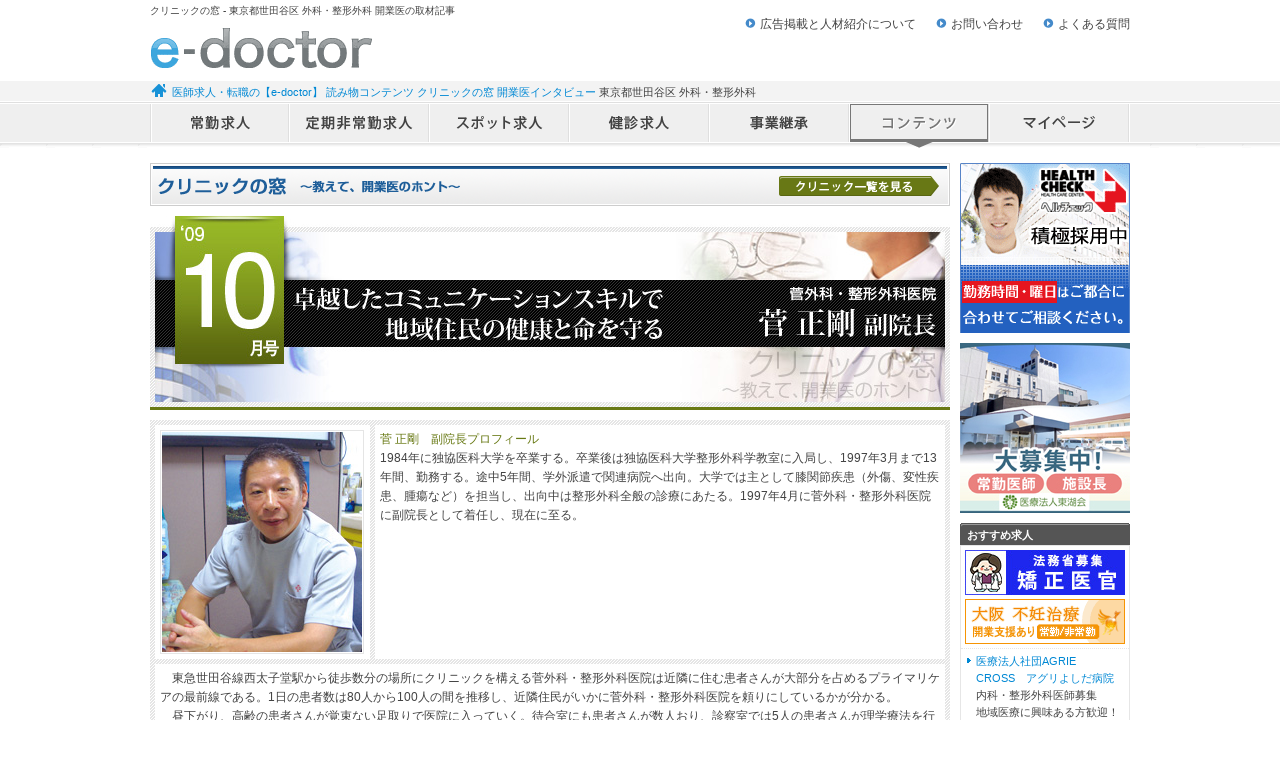

--- FILE ---
content_type: text/html; charset=UTF-8
request_url: https://www.e-doctor.ne.jp/c/clinic/0910/
body_size: 12944
content:
<!DOCTYPE html>
<html>
<head>
  <meta charset="utf-8" />
  <meta name="viewport" content="width=device-width,initial-scale=1,user-scalable=0" />
  <!-- for SmartPhone -->
  <meta name="format-detection" content="telephone=no" />
  <!-- Info -->
  <title>東京都世田谷区 外科・整形外科 開業医インタビュー｜e-doctor</title>
  <meta name="author" content="株式会社リンクスタッフ" />
  <meta name="keywords" content="クリニック,開業,開業医,取材,インタビュー,e-doctor" />
  <meta name="description" content="eドクターのクリニックの窓（教えて、開業医のホント）では、開業・経営された院長へインタビューしました。開業の経緯、契機・理由、病診連携、開業アドバイス、プライベート時間、間取り・平面図等、取材を行い紹介しています" />
  <link href="http://www.e-doctor.ne.jp/" rel="start" title="e-doctor Home" />
  <!-- Interface -->
  <link href="/favicon.ico" rel="shortcut icon" />
  <!-- CSS -->
  <link href="/common/css/style.css" rel="stylesheet" type="text/css" media="screen,print" />
  <link href="/c/css/contentsclear.css" rel="stylesheet" type="text/css" media="screen,print" />
  <link href="/c/clinic/clinic.css" rel="stylesheet" type="text/css" media="screen,print" />
  <link href="../../../common/css/responsive.css" rel="stylesheet" type="text/css" media="screen,print" />
  <link href="../../css/responsive.css" rel="stylesheet" type="text/css" media="screen,print" />
  <!-- Scripts -->
  <script src="/common/js/jquery-1.11.1.min.js"></script>
  <script src="/common/js/script.js"></script>
  <script type="text/javascript" src="../../../common/js/responsive.js"></script>
  <script src="/c/js/login.js"></script>
<!-- Google Tag Manager -->
<script>(function(w,d,s,l,i){w[l]=w[l]||[];w[l].push({'gtm.start':
new Date().getTime(),event:'gtm.js'});var f=d.getElementsByTagName(s)[0],
j=d.createElement(s),dl=l!='dataLayer'?'&l='+l:'';j.async=true;j.src=
'https://www.googletagmanager.com/gtm.js?id='+i+dl;f.parentNode.insertBefore(j,f);
})(window,document,'script','dataLayer','GTM-NXZL95B');</script>
<!-- End Google Tag Manager --></head>
<body>
  <div id="header">
    <h1 id="h1-text">クリニックの窓 - 東京都世田谷区 外科・整形外科 開業医の取材記事</h1>
    <div id="header-wrapper">
      <div id="site-title"><a href="/" title="医師求人・転職の【e-doctor】">e-doctor</a></div>
      <div id="complement-nav">
        <ul class="other-link">
          <li><a href="/recruiter/">広告掲載と人材紹介について</a></li>
          <li><a href="/inquiry/">お問い合わせ</a></li>
          <li><a href="/c/help/">よくある質問</a></li>
        </ul>
        <ul class="member-link">
          <li class="study" style="display: none"><a href="#logout" title="検討中リスト">検討中リスト</a></li>
        </ul>
      </div>
    </div>
    <div id="topic-path">
      <div class="topic-path-wrapper">
        <div itemscope="itemscope" itemtype="http://schema.org/BreadcrumbList">
          <div itemprop="itemListElement" itemscope="itemscope" itemtype="http://schema.org/ListItem">
            <a href="/" itemprop="item">
              <span itemprop="name" class="home">医師求人・転職の【e-doctor】</span>
              <meta itemprop="position" content="1"/>
            </a>
          <div itemprop="child" itemscope="itemscope" itemtype="http://schema.org/ListItem">
            <a href="/c/" itemprop="url"><span itemprop="title">読み物コンテンツ</span></a>
            <div itemprop="child" itemscope="itemscope" itemtype="http://schema.org/ListItem">
              <a href="/c/clinic/" itemprop="url"><span itemprop="title">クリニックの窓 開業医インタビュー</span></a>
            <div itemprop="child" itemscope="itemscope" itemtype="http://schema.org/ListItem">
              <span itemprop="title">東京都世田谷区 外科・整形外科</span>
            </div>
            </div>
          </div>
          </div>
        </div>
      </div>
    </div>
    <div id="global-nav">
      <ol>
        <li class="full-time"><a href="/" title="常勤求人" >常勤求人</a></li>
        <li class="part-time"><a href="/h/" title="定期非常勤求人" >定期非常勤求人</a></li>
        <li class="spot"><a href="/s/" title="アルバイト・スポット求人" >アルバイト・スポット求人</a></li>
        <li class="examination"><a href="/k/" title="健診求人" >健診求人</a></li>
        <li class="estate"><a href="/estate/" title="事業継承">事業継承</a></li>
        <li class="contents"><a href="/c/" title="コンテンツ" class="active">コンテンツ</a></li>
        <li class="mypage"><a href="/mypage/dr" title="マイページ" >マイページ</a></li>
      </ol>
    </div>
  </div><!-- #header end -->
  <div id="content">
    <div id="main">
		<div class="h2box">
			<h2><img src="../images/page_title.gif" alt="クリニックの窓" width="128" height="18"><img src="../images/page_title2.gif" alt="教えて、開業医のホント" width="174" height="18"></h2>
			<p id="backnumber_upword"><a href="../"><img src="../images/backnumber.png" alt="バックナンバーはコチラ" width="160" height="20"></a></p>
		</div>
		<div id="clinic">
		<div id="c-title" style="background-image: url(main.jpg);">
			<!--↓求人票がある場合はコメントアウトを外す↓-->
			<!--<a href="http://www.e-doctor.ne.jp/contents/01bosyu/info.php?mode=jyoukin&kyu_no_e=No.00000"><img src="../images/kyujin.gif" alt="求人票はコチラ" width="138" height="64" border="0" id="c-kyujin"></a>-->
			<h3>卓越したコミュニケーションスキルで地域住民の健康と命を守る</h3>
		</div>
		<div id="profil">
			<div id="dr-photo">
				<img src="01.jpg" alt="窪田 美幸　院長" width="200" height="220"></div>
			<div id="dr-profil">
				<p class="f-1">菅 正剛　副院長プロフィール</p>
				<p>1984年に独協医科大学を卒業する。卒業後は独協医科大学整形外科学教室に入局し、1997年3月まで13年間、勤務する。途中5年間、学外派遣で関連病院へ出向。大学では主として膝関節疾患（外傷、変性疾患、腫瘍など）を担当し、出向中は整形外科全般の診療にあたる。1997年4月に菅外科・整形外科医院に副院長として着任し、現在に至る。</p>
			</div>
			<div class="report">
				<p>　東急世田谷線西太子堂駅から徒歩数分の場所にクリニックを構える菅外科・整形外科医院は近隣に住む患者さんが大部分を占めるプライマリケアの最前線である。1日の患者数は80人から100人の間を推移し、近隣住民がいかに菅外科・整形外科医院を頼りにしているかが分かる。<br>
				　昼下がり、高齢の患者さんが覚束ない足取りで医院に入っていく。待合室にも患者さんが数人おり、診察室では5人の患者さんが理学療法を行っていた。<br>
				　地域に根差した菅外科・整形外科医院は、界隈の高齢者にとって、命と健康を守ってくれる砦でもある。患者さんの表情を伺うと、菅正剛副院長ならびにお父様である菅剛猛院長に全幅の信頼を寄せている安堵感が見えた。</p>
			</div>
		</div>
<!--↑プロフィール↑-->

<br class="clear">
	
<!--↓記事↓-->
		<h4>開業前後</h4>
		<div class="report-back">
			<div class="report">
				<img class="imaging" src="02.jpg" alt="病院風景01" width="220" height="160">
				<p>　菅外科・整形外科医院が開業したのは1964年である。東京オリンピックが開催され、総工費3800億円で東京と新大阪を結ぶ東海道新幹線が開通した年だ。このとき4歳10カ月だった菅正剛副院長は父である剛猛院長の後ろ姿を見て育った。<br>
				<br>
				　「中学、高校、そして大学時代はラグビーに明け暮れていました。それでも自宅の1階で診察する父の姿をいつも見ていました。」<br>
				<br>
				　そんな菅先生が医学部を選び、整形外科を専門にするようになったのは自然の流れだったのだろう。<br>
				<br>
				　「大学病院では整形外科診療だけでしたが、関連病院などの当直ではひとりで全科を担当していました。急な発熱や腹痛などから脳卒中、心筋梗塞まであらゆる対応を迫られましたから、急場の治療も随分経験させてもらいました。」<br>
				<br>
				　その経験が今、大きな財産になっている。<br>
				<br>
				　「人生には何度か選択を迫られるときがあります。私の場合は医局に入って10年を過ぎた頃が1つの転機でした。そのまま大学に残るか、市中病院で勤務医になる道もありました。一方で、父の後を次いで開業医として生きる道もありました。どの道を選ぶのかという決断のために、まず自分がどういう医師になりたいのかを自問自答しました。」<br>
				<br>
				　「整形外科を極めてスペシャリストになりたいのか、それともプライマリケアを担う総合医になりたいのか」という選択肢を前に、菅副院長が選んだのは家庭医だった。その判断にはお父様の後ろ姿を見て育った環境が色濃く反映しているという。<br>
				<br>
				　「他の病院での武者修行も考えましたが、身近に教えを請うに充分なキャリアを持った父がいることに気づき、ためらわず、菅外科・整形外科医院の副院長として働くことにしました。」</p>
			</div>
		</div>
<!--↑記事↑-->

<br class="clear">

<!--↓記事↓-->
		<h4>クリニックの内容・経営方針</h4>
		<div class="report-back">
			<div class="report">
				<img class="imaging" src="03.jpg" alt="病院風景02" width="220" height="160">
				<p>　菅剛猛先生と正剛先生が1日に診る患者さんは80人から100人で、大半が高齢者である。高齢者にとって整形外科領域の疾患は深刻である。運動器の障害が寝たきりにつながる可能性が高いゆえに、膝や腰の痛みには敏感である。「膝がちょっとねえ」と言って来院した患者さんに「実は血圧も高いけどどうなんでしょうか」と相談を受けることも少なくない。<br>
				<br>
				　「プライマリケアは何でも診なければければなりませんから、骨折治療もできる内科医といったところでしょうか。プライマリケアの真骨頂は的確な症状把握と鑑別診断ですね。X線診断の有無、背後に生命予後に影響するような重大な疾患が隠れていないかなどを見極め、お年寄りにも分かる平易な言葉で状態を説明し、治療方針を示すことが大事です。また、患者さんが高血圧を訴えても、診察室で測定した血圧が高ければ治療するわけではありません。血圧は運動や心理的な影響で高くなるので、まず自宅の家庭血圧計で決まった時間に測ってもらい、次の受診日に毎日測定した結果を持ってきていただいています。それでもなお高血圧の範疇にあれば、治療を行います。」<br>
				<br>
				　安易に降圧薬を処方しない。家庭医が糖尿病や高血圧患者さんに行うべき最も重要なことは正確な診断と病気をコントロールし、患者ニーズに応えることだという。整形外科を受診する高齢者に最も多いニーズは運動器の痛みをとることである。<br>
				<br>
				　「水圧で腰や背中をマッサージするウオーターベッド、干渉波という電気刺激で筋肉をほぐす方法、あるいは牽引といった理学療法を望まれる患者さんは多いですね。血流を改善したり、こり固まった筋肉をもみほぐすと痛みは驚くほどとれるものです。」<br>
				<br>
				　診察室は、かつての医師と患者さんが信頼関係で結ばれていた時代を彷彿とさせる空間となっている。医師を身近に感じさせ、高齢の患者さんにも安心感を与える。<br>
				<br>
				　「同級生の母親が受診したり、同級生の子どもも受診しています」。<br>
				<br>
				　気心知れた仲の患者さんが多いので、巷間、伝えられる希薄になった医師─患者の信頼関係などは無縁のクリニックである。<br>
　スタッフは医師2人、看護師1人、受付事務2人、診療助手2人の計7人で、患者さんへの笑顔を絶やさぬスタッフの応対が心地よい空間を演出する。<br>
				<br>
				　「今、整形外科医として関心を持っているのは、高齢者に多い橈骨遠位端骨折です。整復直後はいいのですが、最終的に変形を残すことがあります。手術すれば変形は防げますが保存的に何とかならないものかと。もう一つは痛くない注射法の開発です。どちらも実現出来たら、患者さんに喜ばれると思っています。」</p>
			</div>
		</div>
<!--↑記事↑-->

<br class="clear">

<!--↓記事↓-->
		<h4>地域の医療環境</h4>
		<div class="report-back">
			<div class="report">
				<img class="imaging" src="04.jpg" alt="病院風景03" width="220" height="160">
				<p>　菅外科・整形外科医院から渋谷までは約4kmしか離れておらず、東邦大学医療センター大橋病院も車でわずか数分の距離である。<br>
				<br>
				　「患者さんの状態や疾患によって、より専門的な診察や治療が必要と判断されれば設備が充実している東邦大学医療センター大橋病院や国立病院東京医療センターを紹介しています。整形外科疾患で手術の必要なケースは個人病院で融通の効く駒沢病院に紹介することもあります。」<br>
				<br>
				　病診連携にも過不足はない。<br>
				<br>
				　「患者さんは近隣にお住まいの方が多いので、紹介する病院も近くの方がいいようですね。」<br>
				<br>
				　地域で急性期と慢性期をカバーする地域完結型医療システムが喫緊の課題と言われて久しいが、菅副院長は地域の病院と連携し、患者さんに優しい地域医療を実現している。<br>
				<br>
				　「おばあちゃん！雨で道がぬかるむようなら無理に受診する必要はないからね」のような言葉が患者さんをホッとさせたりもするのである。菅副院長が考える地域医療とは相手への思いやり、心くばりを徹底させることなのだろう。</p>
			</div>
		</div>
<!--↑記事↑-->

<br class="clear">

<!--↓記事↓-->
		<h4>院長のプライベート</h4>
		<div class="report-back">
			<div class="report">
				<p>　少年時代はもとより、大学でもラグビーに明け暮れていました。「one for all、 all for one」というラグビースピリットが大好きで、49歳になった今もクラブチーム「東京ドクターズ」で年間10試合をこなしています。医師、歯科医師のチームですが、なかなかやめられませんね（笑）。それから関東ラグビー協会から請われて、試合中のケガを治療するために試合に帯同することもあります。<br>　お酒も好きで、行きつけの店は渋谷のバーです。マスターとその奥さんでもあるママとは旧知の仲なんです。</p>
			</div>
		</div>
<!--↑記事↑-->

<br class="clear">

<!--↓記事↓-->
		<h4>開業に向けてのアドバイス</h4>
		<div class="report-back">
			<div class="report">
				<img class="imaging" src="05.jpg" alt="病院風景04" width="220" height="160">
				<p>　開業医にとって最も重要なスキルの一つがコミュニケーションスキルです。分かりやすい言葉で分かりやすく説明することが非常に重要です。患者さんに納得して治療を受けていただくためにも忘れてはならないことでしょう。そして近隣の方と積極的に仲良くなる努力を惜しまないことです。診察室から一歩外に出たら、医師と患者の関係を越えて、人間同士の付き合いを心がけるのが地域住民の健康を守るプライマリケアを成功させるコツでもありますね。</p>
			</div>
		</div>
<!--↑記事↑-->

<br class="clear">

<!--↓記事↓-->
		<h4>患者さんから見た菅 正剛　副院長</h4>
		<div class="report-back">
			<div class="report">
				<img src="06.jpg" align="right" alt="本格炭火焼肉　新しいNIKU料理「ハッチとノラ」" style="padding-left:5px;">
				<p>　菅剛猛院長、正剛副院長と親子2代に渡って、お付き合いのある武藤邦男、朱美ご夫妻にお話を伺った。ご夫妻は渋谷でバー「はな」を経営し、正剛副院長がふらりと飲みに行くこともまれではない。<br>
				<br>
				【菅先生とのおつき合いは長いのですか？】<br>
				　大先生（剛猛先生）とは50年近いお付き合いをさせていただいています。正剛先生が5歳くらいのときからになりますね。私（朱美さん）は子どものときから体が弱かったので、親の代からの付き合いです。他の病院で処方してもらった薬でも、先生のところに行けば、どんな薬か分かりやすく説明していただけるし、先生の顔をみただけで病気が治ってしまいそうです（笑）。看護師さんはじめスタッフの方もみな優しいし、医院はいつ行っても清潔ですね。大奥様の内助の功も素晴らしいと思いますよ。<br>
				<br>
				【菅先生のよいところは？】<br>
				　患者さんに緊張感を与えない、気さくに何でも話せる先生ですね。大先生も若先生も元気があるから私たちも安心できます。夜中でも、何かあってお電話して「これから行きますから」と言えば、玄関のところで電気をつけて待っていてくれます。それですぐに治療して治してくれるから、本当に名医なんです。だから先生の顔を見たら安心するし、慢性病の患者さんは正剛先生に会うのが楽しみになります。<br>
				<br>
				【菅先生に期待することとは？】<br>
				　心が広くて人間味がある先生ですから、後輩医師にも慕われているし、ずっと今のままでいつまでもお元気でいてほしいですね。正剛先生は持って生まれた性格がいいんじゃないでしょうか。お店に来ていただいても、とても気持ちよく飲まれます。ですから、病気でなくても、たまに会いたくなりますね。<br>
				<br>
				【取材協力】<br>
				バー「はな」<br>
				住所：東京都渋谷区道玄坂1-17-9 ヴェラハイツ道玄坂地下<br>
				TEL:03-3461-4955</p>
			</div>
		</div>
<!--↑記事↑-->

<br class="clear">

<!--↓タイムスケジュール↓-->
		<h4>タイムスケジュール</h4>
		<div class="report-back">
			<div class="report" align="center"><img src="time.gif" alt="タイムスケジュール" width="580" height="270"></div>
		</div>
<!--↑タイムスケジュール↑-->

<br class="clear">

<!--↓平面図↓-->
		<h4>クリニック平面図</h4>
		<div class="report-back">
			<div class="report" align="center"><img src="heimen.gif" alt="平面図" width="500" height="400"></div>
		</div>
<!--↑平面図↑-->

<br class="clear">

<!--↓医院詳細↓-->
		<h4>クリニック概要</h4>
		<div class="report-back">
			<div id="hp-jyouhou">
				<table width="100%" border="0" cellspacing="2" cellpadding="2">
					<tr class="t-1">
						<td colspan="3" align="center"><p class="f-2">菅外科・整形外科医院</p></td>
					</tr>
					<tr>
						<td class="t-2">&nbsp;</td>
						<td class="t-3">副院長</td>
						<td class="t-4">菅 正剛　氏</td>
					</tr>
					<tr>
						<td class="t-2">&nbsp;</td>
						<td class="t-3">住所</td>
						<td class="t-4">〒155-0133<br>東京都世田谷区代田1-1-5</td>
					</tr>
					<tr>
						<td class="t-2">&nbsp;</td>
						<td class="t-3">医療設備</td>
						<td class="t-4">-</td>
					</tr>
					<tr>
						<td class="t-2">&nbsp;</td>
						<td class="t-3">物件形態</td>
						<td class="t-4">-</td>
					</tr>
					<tr>
						<td class="t-2">&nbsp;</td>
						<td class="t-3">延べ床面積</td>
						<td class="t-4">-坪</td>
					</tr>
					<!--<tr>
						<td class="t-2">&nbsp;</td>
						<td class="t-3">開業資金</td>
						<td class="t-4">-万円</td>
					</tr>
					<tr>
						<td class="t-2">&nbsp;</td>
						<td class="t-3">URL</td>
						<td class="t-4">-</td>
					</tr>-->
				</table>
			</div>
			<!--<div id="hp-map"><img src="map.gif" alt="地図" width="390" height="356"></div>-->
		</div>
<!--↑医院詳細↑-->


<!--↓掲載日↓-->
		<div class="report-back dating">
			<div class="report">
				<p style="float:left;">2009.10.01.掲載　(C)LinkStaff</p>
				<p id="backnumber_downword"><a href="../"><img src="../images/backnumber.png" alt="バックナンバーはコチラ" width="160" height="20"></a></p>
			</div>
		</div>
<!--↑掲載日↑-->

			<!--↓バナー↓-->
			<div class="center hover_white">
				<a href="http://www.linksouken.jp/soudan/?clmado" target="_blank" style="margin-right: 10px;"><img src="../images/banner_souken.png" alt="リンク医療総合研究所" width="320" height="100" /></a>
				<a href="https://www.e-doctor.ne.jp/entry?clmado" target="_blank"><img src="../images/banner_entry.png" alt="非常勤で働きながら開業準備" width="320" height="100" /></a>
			</div>
			<!--↑バナー↑-->

		</div><!--//clinic-->
    </div><!-- #main end -->
    <div id="sub">
      <div class="btn_faq doctor pc-view" style="display: none !important;">
        <a href="/c/help/doctor.html" title="よくある質問">よくある質問</a>
      </div>
      <div class="btn_faq hospital pc-view" style="display: none !important;">
        <a href="/c/help/hosp.html" title="よくある質問">よくある質問</a>
      </div>
      <div class="outplacement-services" style="display: none"><a href="/entry">e-doctor会員登録はこちら</a></div>
      <div class="banner">
        <p><a href="/c/special/check/?BN"><img src="/img/banner/check_l.gif" alt="ヘルチェック" width="170" height="170" /></a></p><p><a href="/c/special/toukokai/?BN"><img src="/img/banner/toukokai.jpg" alt="医療法人東湖会" width="170" height="170" /></a></p>
      </div>
      <div class="block recommend">
        <p class="title">おすすめ求人</p>
        <div class="block-wrapper">
          <ul>
            <li><a href="/c/special/kyouseiikan/?BN"><img src="/img/banner/kyouseiikan_m_210607.jpg" alt="矯正医官" width="160" height="45" /></a></li><li><a href="https://www.e-doctor.ne.jp/c/special/harukilc/"><img src="/img/banner/harukilc_banner.gif" alt="春木レディースクリニック" width="160" height="45" /></a></li>
          </ul>
          <p><a href="https://www.e-doctor.ne.jp/j/info/W00562/?BN"><span>医療法人社団AGRIE CROSS　アグリよしだ病院</span><br />内科・整形外科医師募集<br />地域医療に興味ある方歓迎！</a></p><p><a href="https://www.e-doctor.ne.jp/j/info/W06850/?BN"><span>医療法人　徹慈会　堀病院</span><br />広島県　福山市<br />体制強化の為、各科急募！</a></p>
        </div>
      </div>

<style type="text/css">
  <!-- div#content div#sub div.block.hospitalinfo {
    width: 170px;
    margin: 0 auto 10px;
    background: url(/img/sub/hospitalinfo.png) no-repeat 0px 0px;
  }

  div#content div#sub div.block.hospitalinfo a div.wrapper {
    padding: 49px 7px 5px 7px;
    border-bottom: 1px solid #1c6899;
  }

  div#content div#sub div.block.hospitalinfo a div.wrapper div.title {
    padding: 4px 8px 4px 8px;
    color: #ffffff;
    font-size: 14px;
    line-height: 1.2;
    background: rgba(0, 0, 0, 0.4);
  }

  div#content div#sub div.block.hospitalinfo a:hover div.wrapper div.title {
    text-decoration: underline;
  }

  div#content div#sub div.block.hospitalinfo a div.wrapper p.link {
    margin: 4px 0 0 0;
    width: 156px;
    height: 16px;
    background: url(/img/sub/hospitalinfo_btn.png) no-repeat 0px 0px;
    text-decoration: none;
    text-indent: -9999px;
  }

  @media screen and (max-width:640px) {
    div#content div#sub div.block.hospitalinfo {
      width: 100%;
      background: url(/img/sub/sp_hospitalinfo.png) no-repeat 0px 0px;
      background-size: 100%;
    }
    div#content div#sub div.block.hospitalinfo a div.wrapper {
      position: relative;
      padding-top: 10%;
      border-bottom: 1px solid #1c6899;
    }
    div#content div#sub div.block.hospitalinfo a div.wrapper p.link {
      margin: 6px auto 0;
      width: 10em;
      height: auto;
      color: #FFF;
      background: #E74635;
      text-indent: 0;
      text-align: center;
    }
  }

  div#content div#sub div.block.hospitalinfo a.backnumber {
    display: block;
    border-top: 1px solid #41a2cc;
  }

  div#content div#sub div.block.hospitalinfo a.backnumber p {
    float: right;
    width: 76px;
    padding: 2px 2px 2px 8px;
    color: #ffffff;
    text-align: left;
    background: url(/img/sub/white-small-right-arrow.gif) no-repeat 0px 8px;
  }

  div#content div#sub div.block.hospitalinfo a.backnumber:hover p {
    text-decoration: underline;
  }

  -->

</style>
<!-- HOSPITAL INFO -->
<!--<div class="block hospitalinfo">
  <a class="" href="/c/hospitalinfo/1708/">
    <div class="wrapper">
      <div class="title">
        <p>vol.200</p>
        <p>市立加西病院</p>
      </div>
      <p class="link">病院を診る</p>
    </div>
  </a>
  <a href="/c/hospitalinfo/" class="backnumber">
    <p>backnumber</p>
  </a>
</div>-->
<!-- /HOSPITAL INFO -->

<!-- レジフェア2017東京 -->
<!--<div class="sp-view">
<a href="https://www.youtube.com/watch?v=EjZFpXF_iTs" target="_blank"><img src="/img/banner_top/bnr_fair2017tokyo.gif" alt="eレジフェア2017東京 実来場800人！" /></a>
</div>-->
<!-- レジフェア2017東京 -->

<style type="text/css">
  <!-- div#content div#sub div.block.contents div.block-wrapper {
    padding: 0;
  }

  div#content div#sub div.block.contents div.block-wrapper ul {
    background: #f5f5f5;
  }

  div#content div#sub div.block.contents div.block-wrapper ul li {
    border-bottom: 1px solid #e6e6e6;
  }

  div#content div#sub div.block.contents div.block-wrapper ul li a {
    display: block;
  }

  div#content div#sub div.block.contents div.block-wrapper ul li a p {
    padding: 88px 8px 4px 8px;
  }

  div#content div#sub div.block.contents div.block-wrapper ul li.syuki a p {
    padding: 70px 8px 4px 8px;
  }

  div#content div#sub div.block.contents div.block-wrapper ul li.lifetime a p {
    padding: 70px 8px 4px 8px;
  }

  div#content div#sub div.block.contents div.block-wrapper ul li.clinic a p {
    padding: 70px 8px 4px 8px;
  }

  div#content div#sub div.block.contents div.block-wrapper ul li.kozu a p {
    padding: 70px 8px 4px 8px;
  }

  div#content div#sub div.block.contents div.block-wrapper ul li.yoshioka a {
    background: url(/img/sub/yoshioka.png) no-repeat 0px 0px;
  }

  div#content div#sub div.block.contents div.block-wrapper ul li.sano a {
    background: url(/img/sub/sano.png) no-repeat 0px 0px;
  }

  div#content div#sub div.block.contents div.block-wrapper ul li.ohki a {
    background: url(/img/sub/ohki.png) no-repeat 0px 0px;
  }

  div#content div#sub div.block.contents div.block-wrapper ul li.clinic a {
    background: url(/img/sub/clinic.png) no-repeat 0px 0px;
  }

  div#content div#sub div.block.contents div.block-wrapper ul li.kozu a {
    background: url(/img/sub/kozu.png) no-repeat 0px 0px;
  }

  div#content div#sub div.block.contents div.block-wrapper ul li.syuki a {
    background: url(/img/sub/syuki.png) no-repeat 0px 0px;
  }

  div#content div#sub div.block.contents div.block-wrapper ul li.lifetime a {
    background: url(/img/sub/lifetime.png) no-repeat 0px 0px;
  }

  div#content div#sub div.block.contents div.block-wrapper ul li.kanehira a {
    background: url(/img/sub/kanehira.png) no-repeat 0px 0px;
  }

  div#content div#sub div.block.contents div.block-wrapper ul li.ueno a {
    background: url(/img/sub/ueno.png) no-repeat 0px 0px;
  }

  div#content div#sub div.block.contents div.block-wrapper ul li.kamiyama a {
    background: url(/img/sub/kamiyama.png) no-repeat 0px 0px;
  }

  div#content div#sub div.block.contents div.block-wrapper ul li.sano a {
    background: url(/img/sub/sano.png) no-repeat 0px 0px;
  }

  div#content div#sub div.block.contents div.block-wrapper ul li.chono a {
    background: url(/img/sub/chono.png) no-repeat 0px 0px;
  }

  div#content div#sub div.block.contents div.block-wrapper ul li.chono a p {
    padding: 70px 8px 4px 8px;
  }

  div#content div#sub div.block.contents div.block-wrapper ul li.kitano a {
    background: url(/img/sub/kitano.png) no-repeat 0px 0px;
  }

  div#content div#sub div.block.contents div.block-wrapper ul li.shirono a {
    background: url(/img/sub/shirono.png) no-repeat 0px 0px;
  }

  div#content div#sub div.block.contents div.block-wrapper ul li.sumi a {
    background: url(/img/sub/sumi.png) no-repeat 0px 0px;
  }

  div#content div#sub div.block.contents div.block-wrapper ul li.akahoshi a {
    background: url(/img/sub/akahoshi.png) no-repeat 0px 0px;
  }

  div#content div#sub div.block.contents div.block-wrapper ul li.takasu a {
    background: url(/img/sub/takasu.png) no-repeat 0px 0px;
  }

  div#content div#sub div.block.contents div.block-wrapper ul div.backnumber {
    border-top: 1px solid #e6e6e6;
  }

  div#content div#sub div.block.contents div.block-wrapper ul div.backnumber a {
    background: none !important;
    border-top: 1px solid #ffffff;
  }

  div#content div#sub div.block.contents div.block-wrapper ul div.backnumber a p {
    float: right;
    text-align: left;
    width: 76px;
    padding: 2px 2px 2px 8px !important;
    background: url(/img/sub/gray-small-right-arrow.gif) no-repeat 0px 8px;
  }

  div#content div#sub div.block.contents div.block-wrapper ul div.backnumber a:hover p {
    text-decoration: underline !important;
  }

  @media screen and (min-width: 768px) {
    /* hoverはPCサイズのみ */
    div#content div#sub div.block.contents div.block-wrapper ul li.yoshioka a:hover {
      background: url(/img/sub/yoshioka.png) no-repeat -168px 0px;
    }
    div#content div#sub div.block.contents div.block-wrapper ul li.sano a:hover {
      background: url(/img/sub/sano.png) no-repeat -168px 0px;
    }
    div#content div#sub div.block.contents div.block-wrapper ul li.ohki a:hover {
      background: url(/img/sub/ohki.png) no-repeat -168px 0px;
    }
    div#content div#sub div.block.contents div.block-wrapper ul li.clinic a:hover {
      background: url(/img/sub/clinic.png) no-repeat -168px 0px;
    }
    div#content div#sub div.block.contents div.block-wrapper ul li.syuki a:hover {
      background: url(/img/sub/syuki.png) no-repeat -168px 0px;
    }
    div#content div#sub div.block.contents div.block-wrapper ul li.lifetime a:hover {
      background: url(/img/sub/lifetime.png) no-repeat -168px 0px;
    }
    div#content div#sub div.block.contents div.block-wrapper ul li.kanehira a:hover {
      background: url(/img/sub/kanehira.png) no-repeat -168px 0px;
    }
    div#content div#sub div.block.contents div.block-wrapper ul li.ueno a:hover {
      background: url(/img/sub/ueno.png) no-repeat -168px 0px;
    }
    div#content div#sub div.block.contents div.block-wrapper ul li.kamiyama a:hover {
      background: url(/img/sub/kamiyama.png) no-repeat -168px 0px;
    }
    div#content div#sub div.block.contents div.block-wrapper ul li.chono a:hover {
      background: url(/img/sub/chono.png) no-repeat -168px 0px;
    }
    div#content div#sub div.block.contents div.block-wrapper ul li.kitano a:hover {
      background: url(/img/sub/kitano.png) no-repeat -168px 0px;
    }
    div#content div#sub div.block.contents div.block-wrapper ul li.sumi a:hover {
      background: url(/img/sub/sumi.png) no-repeat -168px 0px;
    }
    div#content div#sub div.block.contents div.block-wrapper ul li.akahoshi a:hover {
      background: url(/img/sub/akahoshi.png) no-repeat -168px 0px;
    }
    div#content div#sub div.block.contents div.block-wrapper ul li.takasu a:hover {
      background: url(/img/sub/takasu.png) no-repeat -168px 0px;
    }
    div#content div#sub div.block.contents div.block-wrapper ul li.backnumber a:hover p {
      text-decoration: underline;
    }
  }

  div#content div#sub div.block.contents div.block-wrapper p.contents_link a {
    display: block;
    width: 168px;
    height: 24px;
    background: url(/img/sub/ichiran.png) no-repeat 0px 0px;
    text-decoration: none;
    text-indent: -9999px;
  }

  div#content div#sub div.block.contents div.block-wrapper p.contents_link a:hover {
    background: url(/img/sub/ichiran.png) no-repeat -168px 0px;
  }

  @media screen and (min-width: 641px) and (max-width: 768px) {
    div#content div#sub div.block.contents div.block-wrapper ul li {
      float: left;
      width: 168px;
      min-height: 165px;
      border-right: 1px solid #e6e6e6;
    }
    div#content div#sub div.block.contents div.block-wrapper p.contents_link a,
    div#content div#sub div.block.contents div.block-wrapper p.contents_link a:hover {
      position: relative;
      width: 100%;
      height: 30px;
      font-weight: bold;
      background: none;
      border-top: 1px solid #e6e6e6;
      text-align: left;
      text-indent: 1em;
      line-height: 32px;
    }
    div#content div#sub div.block.contents div.block-wrapper p.contents_link a:before {
      content: '';
      position: absolute;
      right: 10px;
      top: 9px;
      width: 0;
      height: 0;
      margin: 0;
      border-top: 6px solid transparent;
      border-right: none;
      border-bottom: 6px solid transparent;
      border-left: 6px solid #0088d4;
    }
    div#content div#sub div.block.contents div.block-wrapper p.contents_link a:after {
      content: '';
      position: absolute;
      right: 12px;
      top: 9px;
      width: 0;
      height: 0;
      margin: 0;
      border-top: 6px solid transparent;
      border-right: none;
      border-bottom: 6px solid transparent;
      border-left: 6px solid #FFF;
    }
    div#content div#sub div.block.contents div.block-wrapper ul li a p {
      padding: 88px 8px 4px 8px !important;
    }
    div#content div#sub div.block.contents div.block-wrapper ul div.backnumber,
    div#content div#sub div.block.contents div.block-wrapper ul div.backnumber a {
      padding: 0;
      border: none;
    }
  }

  @media screen and (max-width:640px) {
    div#content div#sub div.block.contents div.block-wrapper ul li {
      box-sizing: border-box;
      float: left;
      width: 50%;
      padding: 0 0 8px;
      border-bottom: none;
      border-top: 1px solid #e6e6e6;
    }
    div#content div#sub div.block.contents div.block-wrapper ul li:nth-child(2n+1) {
      clear: left;
      border-right: 1px solid #e6e6e6;
    }
    div#content div#sub div.block.contents div.block-wrapper ul li:nth-child(2n) {}
    div#content div#sub div.block.contents div.block-wrapper ul li:nth-child(-n+2) {
      border-top: none;
    }
    div#content div#sub div.block.contents div.block-wrapper ul li a {
      position: relative;
      width: 100%;
      height: 100%;
      padding: 39% 0 0;
      background-size: 200% auto !important;
    }
    div#content div#sub div.block.contents div.block-wrapper ul li.ueno a,
    div#content div#sub div.block.contents div.block-wrapper ul li.kanehira a,
    div#content div#sub div.block.contents div.block-wrapper ul li.yoshioka a {
      background-position: 0px -28% !important;
    }
    div#content div#sub div.block.contents div.block-wrapper ul li a p {
      padding: 8px 8px 0 !important;
      background: #FFF;
    }
    div#content div#sub div.block.contents div.block-wrapper p.contents_link a,
    div#content div#sub div.block.contents div.block-wrapper p.contents_link a:hover {
      position: relative;
      width: 100%;
      height: 30px;
      font-weight: bold;
      background: none;
      border-top: 1px solid #e6e6e6;
      text-align: left;
      text-indent: 1em;
      line-height: 32px;
    }
    div#content div#sub div.block.contents div.block-wrapper p.contents_link a:before {
      content: '';
      position: absolute;
      right: 10px;
      top: 9px;
      width: 0;
      height: 0;
      margin: 0;
      border-top: 6px solid transparent;
      border-right: none;
      border-bottom: 6px solid transparent;
      border-left: 6px solid #0088d4;
    }
    div#content div#sub div.block.contents div.block-wrapper p.contents_link a:after {
      content: '';
      position: absolute;
      right: 12px;
      top: 9px;
      width: 0;
      height: 0;
      margin: 0;
      border-top: 6px solid transparent;
      border-right: none;
      border-bottom: 6px solid transparent;
      border-left: 6px solid #FFF;
    }
    div#content div#sub div.block.contents div.block-wrapper ul div.backnumber,
    div#content div#sub div.block.contents div.block-wrapper ul div.backnumber a {
      padding: 0;
      border: none;
    }
    div#content div#sub div.block.contents div.block-wrapper ul li.kitano a {
      background: url(/img/sub/kitano.png) no-repeat 0px -12px;
    }
  }

  -->

</style>
<style type="text/css">
  <!--
  div#content div#sub div.block.shiraishi a div.wrapper {
    width: 170px;
    height: 150px;
    background: url(/img/sub/shiraishi.jpg) no-repeat 0px 0px;
    position: relative;
  }

  div#content div#sub div.block.shiraishi a div.wrapper p {
    padding: 0 4px 1px 8px;
    position: absolute;
    bottom: 0;
  }

  div#content div#sub div.block.shiraishi a:hover div.wrapper p {
    text-decoration: underline;
  }

  div#content div#sub div.block.takahara a div.wrapper {
    width: 170px;
    height: 150px;
    background: url(/img/index/contents_takahara.gif) no-repeat 0px 0px;
    position: relative;
  }

  div#content div#sub div.block.takahara a div.wrapper p {
    padding: 0 4px 1px 8px;
    position: absolute;
    bottom: 0;
  }

  div#content div#sub div.block.enkaku a div.wrapper {
    width: 170px;
    height: 150px;
    background: url(/img/index/c_enkaku.png) no-repeat 0px 0px;
    position: relative;
  }

  div#content div#sub div.block.enkaku a div.wrapper p {
    padding: 0 4px 1px 8px;
    position: absolute;
    bottom: 0;
  }

  div#content div#sub div.block.novel a div.wrapper {
    width: 170px;
    height: 150px;
    background: url(/img/index/novel_happy_match.png) no-repeat 0px 0px;
    position: relative;
  }

  div#content div#sub div.block.novel a div.wrapper p {
    padding: 0 4px 1px 8px;
    position: absolute;
    bottom: 0;
  }
  @media screen and (min-width:640px) {
  .banner-nonmedic {
    width:170px;
    background:url(/img/index/contents_nonmedic_bg.png) no-repeat 0px 0px;
    position:relative;
    padding-bottom:8px;
    padding-top:40px;
    margin-bottom:10px;
  }
  .banner-nonmedic img.subtitle {
    margin:6px 0 0 6px;
  }
  .banner-nonmedic p {
    margin-top:8px;
    margin-left:8px;
    background:#fff;
    width:154px;
  }
  .banner-nonmedic p a img {
    width:154px;
  }
  }
  @media screen and (max-width:640px) {
  .banner-nonmedic {
  }
  .pconly{
   display:none;
  }
  .banner-nonmedic p a img {
    width:100%; min-width:154px;
  }
  }
  -->

</style>

<!--<div class="block contents">

  <div class="banner-nonmedic">
    <p>
      <a href="https://www.e-resident.jp/contents/novel/index?edoc" target="_blank"><img src="/img/index/novel_happymatch.png" alt="連載小説「ハッピーマッチ」" /></a>
    </p>
    <p>
      <a href="http://www.drsgate.com/company/c00074/index.php?edoc" target="_blank"><img src="/img/index/contents_dr_golf.png" alt="連載コラム「プロゴルファーの知られざる素顔」" /></a>
    </p>
    <p>
      <a href="http://www.drsgate.com/company/c00071/index.php?edoc" target="_blank"><img src="/img/index/contents_dr_kabu.png" alt="連載コラム「中国株の底流」" /></a>
    </p>
  </div>
  <div class="banner">
    <p>
      <a href="http://www.drsgate.com/company/c00069/index.php?edoc" target="_blank"><img src="/img/index/c_enkaku.png" alt="特別企画「遠隔診療の今～ネット診療～」" style="width:100%; min-width:170px;" /></a>
    </p>
    <p>
      <a href="/c/special/shimane/index.php#s_manga"><img src="/img/sub/shiraishi.jpg" alt="白石吉彦Dr監修マンガ「何でもできる！」" /></a>
    </p>
  </div>
</div>-->

<!--<div class="block novel">
        <a href="http://www.e-resident.jp/e-resi/novel/?edoc" target="_blank">
          <div class="wrapper">
            <p>&nbsp;</p>
          </div>
        </a>
      </div>

      <div class="block takahara">
        <a href="http://www.drsgate.com/company/c00066/index.php?edoc" target="_blank">
          <div class="wrapper">
            <p>&nbsp;</p>
          </div>
        </a>
      </div>

      <div class="block enkaku">
        <a href="http://www.drsgate.com/company/c00069/index.php?edoc" target="_blank">
          <div class="wrapper">
            <p>&nbsp;</p>
          </div>
        </a>
      </div>

      <div class="block shiraishi">
        <a href="/c/special/shimane/index.php#s_manga">
          <div class="wrapper">
            <p>白石吉彦先生医療マンガ<br />2016/02/25 第2話公開</p>
          </div>
        </a>
      </div>-->

<!--<div class="block contents">
  <p class="title">コンテンツ</p>
  <div class="block-wrapper">
    <ul>
	<li class="ohki">
	  <a href="/c/ohki/">
	   <p>大木隆生先生医療マンガ<br />「トキメキDr.」<br />2017/8/10 公開</p>
	  </a>
	</li>

	<li class="kitano">
	 <a href="/c/kitano/">
	  <p>北野夕佳先生医療マンガ<br />「as a mother, as a doctor」<br />2017/8/5 公開</p>
	 </a>
	</li>

      <li class="kozu">
        <a href="/c/kozu/1708/">
          <p>神津 仁の名論卓説<br />2017/08/01 公開<br />あなたはChild Life Specialistを知っていますか?</p>
        </a>
        <div class="backnumber">
          <a href="/c/kozu/">
            <p>backnumber</p>
          </a>
        </div>
      </li>
      <li class="clinic">
        <a href="/c/clinic/1708/">
          <p>クリニックの窓<br />2017/08/01 公開<br />スマイル眼科クリニック</p>
        </a>
        <div class="backnumber">
          <a href="/c/clinic/">
            <p>backnumber</p>
          </a>
        </div>
      </li>
      <li class="syuki">
        <a href="/c/syuki/syuki170801.php">
          <p>コンサルタント手記<br />2017/08/01 公開<br />日本一長い商店街を満喫するI先生（下）</p>
        </a>
        <div class="backnumber">
          <a href="/c/syuki/">
            <p>backnumber</p>
          </a>
        </div>
      </li>-->







      <!--
      <li class="lifetime">
        <a href="/c/lifetime/1707/">
          <p>「医師として」<br />2017/7/28 公開<br />還暦からの出発(前)</p>
        </a>
      </li>
      <li class="takasu">
        <a href="/c/takasu/">
          <p>高須克弥先生医療マンガ<br />「YES!の教典」<br />2017/07/25 公開</p>
        </a>
      </li>

<li class="akahoshi">
<a href="/c/akahoshi/">
<p>赤星 隆幸先生医療マンガ<br />「孤高の眼科医」<br />2017/07/15 公開</p>
</a>
</li>

<li class="shirono">
<a href="/c/shirono/">
<p>城野親德先生医療マンガ<br />「DOCTOR×CEO」<br />2017/07/15 公開</p>
</a>
</li>

            -->



     <!--</ul>
    <p class="contents_link"><a href="/c/" title="コンテンツ一覧ページ">コンテンツ一覧ページ</a></p>
  </div>
</div>-->

      <!-- Begin :: ダーウィンキャスティング コラボ企画バナー(2022.10.18) -->
      <!-- <div class="block">
        <a href="https://dwincas.com/recruitment.html" target="_blank" rel="noopener noreferrer">
          <img src="/img/banner/dwincas.gif" alt="ダーウィンキャスティング" style="display: block; margin: auto;"/>
        </a>
      </div> -->
      <!-- End :: ダーウィンキャスティング コラボ企画バナー(2022.10.18) -->

      <script>
      $(function(){
        $('.btn_recruiter').mouseover(function(){
          $('.btn_recruiter span').css("background", "url(/common/img/button/btn_recruiter.png) no-repeat 0px -40px");
        }).mouseout(function(){
          $('.btn_recruiter span').css("background", "url(/common/img/button/btn_recruiter.png) no-repeat 0px 0px");
        });
      });
      </script>
      <div class="btn_recruiter" style="display: none">
        <a href="/keisaiappli/" title="採用担当者様">求人掲載をお考えの担当者様へ<span></span></a>
      </div>
      <div class="btn_faq doctor sp-view" style="display: none !important;">
        <a href="/c/help/doctor.html" title="よくある質問">よくある質問</a>
      </div>
      <div class="btn_faq hospital sp-view" style="display: none !important;">
        <a href="/c/help/hosp.html" title="よくある質問">よくある質問</a>
      </div>
      <div class="btn_faq both" style="display: none">
        <a href="/c/help/" title="よくある質問">よくある質問</a>
      </div>
    </div><!-- #sub end -->
  </div><!-- #content end -->
  <div id="footer">
    <div id="other-link">
      <ul>
        <li><a href="/">医師求人e-doctor</a></li>
        <li><a href="http://www.linkstaff.co.jp/company/index.html" target="_blank">会社概要</a></li>
        <li><a href="/privacy/">プライバシーポリシー</a></li>
	<li><a href="/c/contentpolicy/">コンテンツポリシー</a></li>
        <li><a href="/tos/">利用規約</a></li>
      </ul>
      <div id="pagetop"><a href="#header" class="smooth">ページトップ</a></div>
    </div>
    <div id="copyright">医師求人・医師転職サイト【e-doctor】<span>&copy; 2000-<script>getYear();</script> LinkStaff Co.,Ltd. AllRights Reserved.</span></div>
  </div><!-- #footer end -->

<!-- Google Tag Manager (noscript) -->
<noscript><iframe src="https://www.googletagmanager.com/ns.html?id=GTM-NXZL95B"
height="0" width="0" style="display:none;visibility:hidden"></iframe></noscript>
<!-- End Google Tag Manager (noscript) -->

<!-- ↓↓ 広告タグ ↓↓ -->
<script type="text/javascript">
	(function() {
		var tagjs = document.createElement("script");
		var s = document.getElementsByTagName("script")[0];
		tagjs.async = true;
		tagjs.src = "//s.yjtag.jp/tag.js#site=ZsRRv6Z";
		s.parentNode.insertBefore(tagjs, s);
	})();
</script>
<noscript>
	<iframe
		src="//b.yjtag.jp/iframe?c=ZsRRv6Z"
		width="1"
		height="1"
		frameborder="0"
		scrolling="no"
		marginheight="0"
		marginwidth="0"
	></iframe>
</noscript>
<!-- ↑↑ 広告タグ ↑↑ -->


</body>
</html>


--- FILE ---
content_type: text/css
request_url: https://www.e-doctor.ne.jp/c/css/contentsclear.css
body_size: 533
content:
@charset "utf-8";

/* ��class
---------------*/

.clearfix:after {
	content:".";
	display:block;
	height:0px;
	clear:both;
	visibility:hidden;
}
.clearfix {display:inline-block;}
/* hides from IE-mac \*/
* html .clearfix {height:1%;}
.clearfix {display:block;}
/* End hide from IE-mac */

.hover_white a:hover img {/*�}�E�X�I�[�o�[�œ���*/
	opacity:0.7;
	filter: alpha(opacity=70);
	-ms-filter: "alpha( opacity=70 )";
	background: #fff;
}

.center {
	text-align:center;
}

/* ����css�N���A�[
---------------*/

div#content div#main p {
	margin:0;
}

div#content div#main table {
	border-top:none;
	border-left:none;
	margin:auto;
}

div#content div#main table[width="200"] {
	width:200px;
}

div#content div#main table[cellspacing="1"] {
	border-collapse:separate;
	border-spacing:1px;
}


div#content div#main table th,
div#content div#main table td {
	border-right:none;
	border-bottom:none;
	line-height: 1.6;
}

div#content div#main table th[align="center"],
div#content div#main table td[align="center"] {
	text-align:center;
}

div#content div#main table th[align="right"],
div#content div#main table td[align="right"] {
	text-align:right;
}

div#content div#main table th {
	background:none;
}


--- FILE ---
content_type: text/css
request_url: https://www.e-doctor.ne.jp/c/clinic/clinic.css
body_size: 1916
content:
@import url("//fonts.googleapis.com/css?family=PT+Sans:400,400italic,700,700italic&subset=latin");
@import url("//fonts.googleapis.com/css?family=Noto+Sans+JP:100,300,400,500,700,900&display=swap");
@import url("//fonts.googleapis.com/css?family=Noto+Serif+JP:200,300,400,500,600,700,900&display=swap");
.f-1 {
  color: #687914; }

.f-2 {
  font-weight: bold;
  color: #FFFFFF; }

.f-3 {
  color: #FF71B0; }

.f-4 {
  font-size: 16px;
  font-weight: bold;
  color: #FFFFFF; }

div.h2box {
  clear: both;
  position: relative;
  width: 796px;
  height: 39px;
  padding: 1px;
  margin-bottom: 10px;
  border: 1px solid #CDCDCD;
  background: url(images/h2_title.gif) 1px 1px no-repeat; }
  div.h2box h2 {
    position: absolute;
    top: 12px;
    left: 7px; }

#backnumber_upword {
  position: absolute;
  top: 12px;
  right: 10px; }

#backnumber_downword {
  float: right; }

#c-title {
  width: 800px;
  height: 194px;
  margin-bottom: 10px; }
  #c-title h3 {
    visibility: hidden; }

#c-kyujin {
  float: right;
  margin-right: 20px; }

div#clinic h4 {
  clear: both;
  width: 800px;
  height: 26px;
  margin-bottom: 2px;
  background-image: url(images/subtitle.gif);
  background-repeat: no-repeat;
  line-height: 27px;
  text-indent: 22px;
  color: #687914; }

#clinic {
  width: 800px;
  margin: auto;
  clear: both; }

#profil {
  width: 790px;
  height: auto;
  padding: 5px;
  margin-bottom: 10px;
  border-bottom: 3px solid #687914;
  background-image: url(images/background.gif);
  float: left; }

#dr-photo {
  width: 200px;
  padding-right: 5px;
  margin-bottom: 5px;
  border: 5px solid #FFFFFF;
  background-color: #FFFFFF;
  float: left; }

#dr-profil {
  width: 560px;
  min-height: 224px;
  padding: 5px;
  margin-bottom: 5px;
  background-color: #FFFFFF;
  float: right; }

div#clinic .clear {
  clear: both; }

.report {
  width: 780px;
  height: auto;
  padding: 5px;
  background-color: #FFFFFF;
  float: left; }

.report-back {
  width: 790px;
  height: auto;
  padding: 5px;
  margin-bottom: 10px;
  border-bottom: 3px solid #687914;
  background-image: url(images/background.gif);
  float: left; }

.report-back-noborder {
  width: 790px;
  height: auto;
  padding: 5px;
  margin-bottom: 10px;
  background-image: url(images/background.gif);
  float: left; }

#hp-jyouhou {
  width: 375px;
  padding: 3px;
  background-color: #FFFFFF;
  float: left; }

#hp-shikin {
  width: 785px;
  padding: 3px;
  background-color: #FFFFFF; }

div#content div#main #hp-jyouhou table {
  border-collapse: separate;
  border-spacing: 2px; }
  div#content div#main #hp-jyouhou table .t-1 {
    background-color: #687914; }
  div#content div#main #hp-jyouhou table .t-2 {
    width: 2px;
    padding: 5px 0;
    background-color: #687914; }
  div#content div#main #hp-jyouhou table .t-3 {
    width: 80px;
    padding: 5px 8px;
    background-color: #F5F9E7; }
  div#content div#main #hp-jyouhou table .t-4 {
    width: auto;
    padding: 5px 8px;
    background-color: #F6F6F6; }

div#content div#main #hp-shikin table {
  border-collapse: collapse; }
  div#content div#main #hp-shikin table td {
    border: solid 2px #475404; }
  div#content div#main #hp-shikin table .t-1 {
    background-color: #687914; }
  div#content div#main #hp-shikin table .t-2 {
    width: 2px;
    padding: 5px 0;
    background-color: #687914; }
  div#content div#main #hp-shikin table .t-3 {
    width: 80px;
    padding: 5px 8px;
    background-color: #F5F9E7; }
  div#content div#main #hp-shikin table .t-4 {
    width: auto;
    padding: 5px 8px;
    background-color: #F6F6F6; }

#hp-map {
  width: 395px;
  height: auto;
  padding: 5px;
  background-color: #FFFFFF;
  float: right; }

.dating {
  border-bottom: none; }

.imaging {
  float: right;
  padding: 1px;
  margin: 0px 0px 0px 5px;
  border: 1px solid #E5E5E5; }

.imaging_nb {
  float: right;
  margin: 0px 0px 0px 5px; }

#dr-photo img {
  padding: 1px;
  border: 1px solid #E5E5E5; }

div#content div#main table#backnum {
  width: 100%;
  margin-bottom: 10px;
  border-collapse: separate;
  border-spacing: 2px;
  border-color: gray;
  border: none; }
  div#content div#main table#backnum th {
    border: none; }
  div#content div#main table#backnum td {
    border: none; }
    div#content div#main table#backnum td.blockcolor {
      padding: 8px 0px 8px 0px;
      width: 3px;
      background-color: #486A00; }
    div#content div#main table#backnum td.date {
      padding: 8px 0px 8px 8px;
      width: 150px;
      background-color: #EEEEEE; }

table#backnum a {
  padding: 8px 5px 8px 10px;
  display: block; }
  table#backnum a:hover {
    background-color: #F5F7F0; }

div#content div#main table#backnum td.story {
  padding: 0px;
  width: 300px;
  background-color: #FFFFFF; }

div#content div#main table#backnum .kamoku {
  padding: 8px 0px 8px 8px;
  background-color: #FAFAFA; }

div#content div#main table#backnum td.add {
  padding: 8px 0px 8px 8px;
  background-color: #FAFAFA;
  width: 100px; }

.bgnumber_back {
  font-family: "PT Sans", "Noto Sans JP", sans-serif;
  width: 100%;
  height: auto;
  max-height: inherit;
  padding: 5px 0;
  margin-bottom: 10px;
  border-bottom: 3px solid #486A00;
  background-image: url(images/background.gif); }

.bgnumber {
  width: 100%;
  height: auto;
  padding-top: 1em;
  background-color: #FFFFFF; }
  .bgnumber *, .bgnumber *:before, .bgnumber *:after {
    -webkit-box-sizing: border-box;
            box-sizing: border-box; }
  .bgnumber h3 {
    font-size: 16px;
    font-family: Georgia, "Noto Serif JP", serif;
    text-align: center;
    margin: 3em auto; }
    .bgnumber h3 strong {
      font-weight: bold; }
  .bgnumber article {
    position: relative;
    display: -webkit-box;
    display: -ms-flexbox;
    display: flex;
    -webkit-box-orient: horizontal;
    -webkit-box-direction: normal;
        -ms-flex-direction: row;
            flex-direction: row;
    -ms-flex-wrap: wrap;
        flex-wrap: wrap;
    width: 100%;
    margin-bottom: 2px;
    padding: 10px 8px 5px 5px;
    background-color: #f3f3f3;
    border-bottom: solid 1px #ccc;
    border-left: solid 3px #0088d4; }
    .bgnumber article:hover {
      opacity: 0.5;
      cursor: pointer;
      -webkit-transition: all .3s ease-in-out;
      transition: all .3s ease-in-out; }
    .bgnumber article a {
      position: absolute;
      top: 0;
      bottom: 0;
      left: 0;
      right: 0;
      margin: auto; }
      .bgnumber article a:hover {
        text-decoration: none; }
    .bgnumber article h4 {
      width: 3.5em;
      text-align: right;
      margin-right: 1em; }
    .bgnumber article ul.clinic_list {
      display: -webkit-box;
      display: -ms-flexbox;
      display: flex;
      -webkit-box-orient: horizontal;
      -webkit-box-direction: normal;
          -ms-flex-direction: row;
              flex-direction: row;
      -ms-flex-wrap: wrap;
          flex-wrap: wrap;
      -webkit-box-pack: justify;
          -ms-flex-pack: justify;
              justify-content: space-between;
      width: calc(100% - 4.5em); }
      .bgnumber article ul.clinic_list .clinic_name {
        color: #0088d4;
        font-family: Georgia, "Noto Serif JP", serif;
        font-weight: bold;
        padding-top: 1px; }
    .bgnumber article ul.tag {
      display: -webkit-box;
      display: -ms-flexbox;
      display: flex;
      -webkit-box-orient: horizontal;
      -webkit-box-direction: normal;
          -ms-flex-direction: row;
              flex-direction: row;
      -ms-flex-wrap: wrap;
          flex-wrap: wrap; }
      .bgnumber article ul.tag li {
        color: white;
        font-size: 11px;
        margin: 0 .25em;
        padding: 1px 7px;
        background-color: #bbb;
        border-radius: 3px; }

#leftcontents .title {
  margin-bottom: 10px; }

div#content div#main table[cellspacing="1"] {
  border-collapse: separate;
  border-spacing: 1px; }
  div#content div#main table[cellspacing="1"] td {
    padding: 5px; }

div#content div#main table[cellspacing="2"] {
  border-collapse: separate;
  border-spacing: 2px; }

div#content div#main table[cellspacing="3"] {
  border-collapse: separate;
  border-spacing: 3px; }

div#content div#main table[cellspacing="5"] {
  border-collapse: separate;
  border-spacing: 5px; }

div#content div#main table[cellspacing="10"] {
  border-collapse: separate;
  border-spacing: 10px; }

div#content div#main table[width="400"] {
  width: 400px;
  margin: 0; }

div#content div#main table#clinic {
  margin-bottom: 10px; }

@media print {
  #clinic {
    font-size: 175%;
    line-height: 150%; } }

/*# sourceMappingURL=../../../maps/c/clinic/clinic.css.map */


--- FILE ---
content_type: text/css
request_url: https://www.e-doctor.ne.jp/c/css/responsive.css
body_size: 4245
content:
@charset "utf-8";


/*========================================================================================================================

  Tablet View

========================================================================================================================*/

@media screen and (min-width: 641px) and (max-width: 768px){

.title {
  margin-bottom: 10px;
}

div#docman-bg {
  background: none;
}

div#content div.row > .docman {
  box-sizing: border-box;
  width: 50%;
  height: auto;
  padding: 0 5px;
}

div#content div.row > .docman img {
  width: 100%;
  height: auto;
}

div#content div.row > div {
  box-sizing: border-box;
  width: 25%;
  margin: 0 0 10px 0;
  padding: 0 5px;
}

div#content div.row > div:nth-child(6),
div#content div.row > div:nth-child(10),
div#content div.row > div:nth-child(14) {
  clear: left;
}

div#content div.row > div h3 {
  margin-bottom: -1px;
}

div#content div.row > div .block {
  padding: 4px;
  border-top: 1px solid #E5E5E5;
}

div#content div.row > div p.banner {
  position: relative;
  width: 100%;
  background-position: left top;
  background-size: 100% auto;
}

div#content p.backnumber a {
  height: auto;
  padding: 8px 0 6px;
  line-height: 1.2;
}

div#content p.banner a,
div#content p.banner a.large {
  position: relative;
  width: 100%;
  min-height: auto;
  padding: 55% 0 5px;
  background: none;
}

.bgnumber_back {
  box-sizing: border-box;
  width: 100%;
}

.bgnumber_back .bgnumber {
  box-sizing: border-box;
  width: 100%;
}

div#content div#main table#backnum td.date {
  width: 110px;
}

div.h2box {
  box-sizing: border-box;
  width: 100%;
  border: 1px solid #CDCDCD;
}

#hospital,
#clinic {
  width: 100%;
}

#hospital #h-title {
  box-sizing: border-box;
  width: 100%;
  margin: 0 0 10px;
  padding: 6px 10px;
  height: auto;
  background: #006FA7;
}

#hospital #h-title #number {
  position: static;
  padding: 0 0 2px;
  margin: 0 0 8px 0 !important;
  font-size: 14px;
  float: none;
  border-bottom: 1px solid #9EC4D8;
}

#hospital #h-title #number:before {
  content: 'vol.';
  font-size: 12px;
}

#hospital #h-title h3 {
  position: static;
  font-size: 14px;
  margin-right: 20px;
}

#hospital #h-title br.clear {
  display: none;
}

#hospital #h-title a {
  position: absolute;
  top: 0;
  right: 0;
  display: block;
  width: 60px;
  height: 60px;
  background: url(../hospitalinfo/images/sp_kyujin.png) no-repeat 0px 0px;
  background-size: 100% auto;
  z-index: 50;
}

#hospital #h-title a #h-kyujin {
  display: none;
}

#hospital #menu {
  width: 100%;
  overflow: hidden;
}

#hospital #menu ul {
  width: 780px;
}

#hospital #page {
  width: 100%;
}

#hospital div#page h4 {
  width: auto;
  height: auto;
  margin: 0 0 10px;
  padding: 10px 0 8px;
  background: #ffffff; /* Old browsers */
  background: -moz-linear-gradient(top,  #ffffff 0%, #f2f2f2 100%); /* FF3.6+ */
  background: -webkit-gradient(linear, left top, left bottom, color-stop(0%,#ffffff), color-stop(100%,#f2f2f2)); /* Chrome,Safari4+ */
  background: -webkit-linear-gradient(top,  #ffffff 0%,#f2f2f2 100%); /* Chrome10+,Safari5.1+ */
  background: -o-linear-gradient(top,  #ffffff 0%,#f2f2f2 100%); /* Opera 11.10+ */
  background: -ms-linear-gradient(top,  #ffffff 0%,#f2f2f2 100%); /* IE10+ */
  background: linear-gradient(to bottom,  #ffffff 0%,#f2f2f2 100%); /* W3C */
  border: 1px solid #DEDEDE;
  border-left: 5px solid #006DA4;
  text-indent: 0.75em;
  line-height: 1.2;
}

#hospital .report {
  box-sizing: border-box;
  width: 100%;
  height: auto;
}

#hospital .report-back {
  box-sizing: border-box;
  width: 100%;
  height: auto;
}

#hospital #hsp-photo img {
  width: 160px;
}

#hospital #dr-profil,
#hospital #dr-profil-long,
#hospital #right-box {
  box-sizing: border-box;
  display: block;
  float: none;
  width: auto;
  height: auto !important;
  margin: 0 0 5px 180px;
}

.report img {
  box-sizing: border-box;
  margin: 0px;
}

#hospital .report .map_canvas img {
  max-width: none !important;
}

#clinic #c-title {
  position: relative;
  width: 100%;
  height: 0;
  padding: 24% 0 0 0;
  background-size: 100% auto;
}

div#clinic h4 {
  width: auto;
  height: auto;
  margin: 0 0 10px;
  padding: 10px 0 8px;
  background: #ffffff; /* Old browsers */
  background: -moz-linear-gradient(top,  #ffffff 0%, #f2f2f2 100%); /* FF3.6+ */
  background: -webkit-gradient(linear, left top, left bottom, color-stop(0%,#ffffff), color-stop(100%,#f2f2f2)); /* Chrome,Safari4+ */
  background: -webkit-linear-gradient(top,  #ffffff 0%,#f2f2f2 100%); /* Chrome10+,Safari5.1+ */
  background: -o-linear-gradient(top,  #ffffff 0%,#f2f2f2 100%); /* Opera 11.10+ */
  background: -ms-linear-gradient(top,  #ffffff 0%,#f2f2f2 100%); /* IE10+ */
  background: linear-gradient(to bottom,  #ffffff 0%,#f2f2f2 100%); /* W3C */
  border: 1px solid #DEDEDE;
  border-left: 5px solid #687914;
  text-indent: 0.75em;
  line-height: 1.2;
}

#clinic #profil,
#clinic .report {
  box-sizing: border-box;
  width: 100%;
  height: auto;
}

#clinic .report-back {
  box-sizing: border-box;
  width: 100%;
  height: auto;
}

#clinic #dr-photo {
  clear: left;
  width: auto !important;
  padding: 0;
}

#clinic #dr-photo img {
  width: 160px;
}

#clinic #dr-profil {
  box-sizing: border-box;
  display: block;
  height: auto !important;
  min-height: auto !important;
  float: none;
  width: auto !important;
  margin: 0 0 5px 180px !important;
}

#clinic .report .imaging {
  float: right;
  padding: 1px;
  margin: 0 0 10px 10px;
  border: 1px solid #E5E5E5;
}

#hp-jyouhou {
  box-sizing: border-box;
  width: 49%;
}

#hp-map,
#clinic #dr-profil.map {
  box-sizing: border-box;
  width: 50% !important;
  margin: 0;
  float: right;
}

#hp-map #googlemap,
#clinic #dr-profil.map iframe {
  width: 100% !important;
  overflow: hidden;
}

#hp-map #googlemap img {
  max-width: none !important;
}

#docman {
  width: 100%;
}

#docman > div {
  width: 33%;
  height: auto;
  margin: 0 0 2px 2px;
  background-size: 100% auto;
  overflow: hidden;
}

#docman .desblock {
  position: relative;
  width: 100%;
  height: 0;
  padding-top: 100%;
}

#docman .manga_desc {
  box-sizing: border-box;
  top: auto;
  height: 50px;
  bottom: 0;
  width: 100%;
}

#docman > div.divider,
#docman > div.divider_finished {
  width: 100%;
}

#docman > div .btnblock {
  position: static;
  width: auto;
  height: auto;
  overflow: hidden;
}

#docman > div .btnblock p.manga--about {
  min-height: 105px;
}

#docman > div .btnblock p.manga--btn {
  margin-bottom: 15px !important;
}

.desblock--finished {
  position: relative;
  box-sizing: border-box;
  width: 100%;
  height: 0;
  padding: 67% 0 0;
  background-size: 100% auto;
}

.manga_desc--finished {
  box-sizing: border-box;
  width: 100%;
  top: auto;
  bottom: 0;
}

.btnblock--finished {
  position: static;
  width: 100%;
  height: auto;
  overflow: hidden;
}

.btnblock--finished .manga--about--finished {
  min-height: 51px;
}

.btnblock--finished .manga--btn {
  margin-bottom: 15px !important;
}

#help h3 {
  padding-left: 0;
}

#main #privacy,
#main #tos {
  width: 100%;
}

#main #privacy ol,
#main #privacy ul,
#main #tos ol,
#main #tos ul{
  padding-right: 0;
}

#help_main .help_section .thumbnail {
  float: right;
  clear: right;
  width: 25%;
}

#help_main .help_section .thumbnail a:after {
  top: -13px;
}

#help_main .help_section .thumbnail img {
  box-sizing: border-box;
  margin-left: 0;
}

#help_main .help_section .text_m,
#help_main .help_section .text_m_bg {
  width: auto;
  margin-right: 27% !important;
}

#help_main .help_section .text_l,
#help_main .help_section .text_l_bg {
  box-sizing: border-box;
  width: 100%;
}

#content_area--bn {
  width: 100%;
}

#content_area--bn .bn_inner {
  margin: 0;
}

#content_area--bn .bn_pagetitle {
  font-size: 20px;
  letter-spacing: 0;
  margin-bottom: 5px;
}

#content_area--bn .bn_pagetitle span.icon {
  margin-right: 8px;
}

#content_area--bn p.bn_title {
  font-size: 14px;
}

#content_area--bn .bn_txt {
  font-size: 12px;
}

#content_area {
  width: 100%;
}

#content_area .intro.fs19 {
  font-size: 16px;
  line-height: 1.5;
}

#content_area .content_inner {
  margin: 0;
}

#content_area h2.title01 span.count,
#content_area h2.title01,
#content_area h2.title01 span.zenkou {
  font-size: 22px;
  line-height: 1.4;
  margin-top: 15px;
  margin-bottom: 20px;
}

#content_area h2.title01 {
  font-size: 30px;
}

#content_area div.sectitle,
#content_area div.sectitle_mid {
  font-size: 20px;
  margin: 0 0 25px;
}

#content_area .honbunimg,
#content_area .honimg {
  display: block;
  margin: 0 auto 25px;
}

#content_area .honbun {
  font-size: 15px;
  line-height: 1.4;
  padding: 0 0 20px;
}

#content_area .navbox {
  margin-top: 20px;
}

#content_area .navbox a,
#content_area .navbox a:hover {
  display: inline-block;
  padding: 10px 15px;
  color: #0088d4;
  font-size: 12px;
  background: #FFF;
}

#content_area .navbox--nolink {
  margin-top: 20px;
  padding: 10px 15px;
}

#content_area .pageNav ul.pager li a,
#content_area .pageNav ul.pager li a:hover {
  color: #0088d4;
  background: #FFF;
}

#kozu {
  width: 100%;
}

#kozu #profile {
  width: 100%;
  background-size: 100% auto;
  height: 0;
  padding: 47.5% 0 0;
}

#kozu #dr-photo {
  position: absolute;
  top: 14%;
  left: 2.5%;
  width: 21%;
  height: auto;
}

#kozu #dr-profile {
  top: 7.4%;
  left: 28.5%;
  width: 54%;
  height: 87%;
  padding: 0;
  font-size: 11px;
  line-height: 1.45;
}

#kozu div#dr-month {
  right: auto;
  left: 3%;
  width: 15%;
  font-size: 60px;
  bottom: -2%;
  line-height: 1.2;
}

div#kozu #print {
  margin-bottom: 15px;
}

div#kozu h4 {
  width: auto;
  height: auto;
  margin: 0 0 10px;
  padding: 10px 0 8px;
  background: #ffffff; /* Old browsers */
  background: -moz-linear-gradient(top,  #ffffff 0%, #f2f2f2 100%); /* FF3.6+ */
  background: -webkit-gradient(linear, left top, left bottom, color-stop(0%,#ffffff), color-stop(100%,#f2f2f2)); /* Chrome,Safari4+ */
  background: -webkit-linear-gradient(top,  #ffffff 0%,#f2f2f2 100%); /* Chrome10+,Safari5.1+ */
  background: -o-linear-gradient(top,  #ffffff 0%,#f2f2f2 100%); /* Opera 11.10+ */
  background: -ms-linear-gradient(top,  #ffffff 0%,#f2f2f2 100%); /* IE10+ */
  background: linear-gradient(to bottom,  #ffffff 0%,#f2f2f2 100%); /* W3C */
  border: 1px solid #DEDEDE;
  border-left: 5px solid #b91a00;
  text-indent: 0.75em;
  line-height: 1.2;
}

div#kozu .report-back,
div#kozu .report {
  box-sizing: border-box;
  width: 100%;
  font-size: 12px;
  line-height: 1.6;
}

div#kozu .report img {
  min-width: 100px;
}

div#kozu .report p {
  padding: 0 !important;
}

/* Tablet View 追加スタイル start */

/* Tablet View 追加スタイル end */

}


/*========================================================================================================================

  Smartphone View

========================================================================================================================*/

@media screen and (max-width:640px){

.title {
  margin-bottom: 10px;
}

div#docman-bg {
  background: none;
}

div#content div.row > .docman {
  width: 100%;
  height: auto;
  margin: 0 0 10px;
  padding: 0 !important;
}

div#content div.row > .docman a {
  position: relative;
  display: block;
  width: 100%;
  height: 0;
  padding: 16% 0 0;
  background: url(../../img/index/sp_c_docman.jpg.png) no-repeat 0px 0px;
  background-size: 100% auto;
}

div#content div.row > .docman img {
  display: none;
}

div#content div.row > div {
  box-sizing: border-box;
  width: 50%;
  margin: 0 0 10px 0;
  padding: 0 5px 0 0;
}

div#content div.row > div:nth-child(odd) {
  clear: left;
}

div#content div.row > div:nth-child(even) {
  padding: 0 0 0 5px;
}

div#content div.row > div h3 {
  margin-bottom: -1px;
}

div#content div.row > div .block {
  padding: 4px;
  border-top: 1px solid #E5E5E5;
}

div#content div.row > div p.banner {
  position: relative;
  width: 100%;
  background-position: left top;
  background-size: 100% auto;
}

div#content p.banner a,
div#content p.banner a.large {
  position: relative;
  width: 100%;
  min-height: auto;
  padding: 55% 0 5px;
  background: none;
  text-align: center;
}

.bgnumber_back {
  width: 100%;
  padding: 0;
  margin: 0;
  border: none;
  background: none;
}

.bgnumber {
  width: 100%;
  padding: 0;
}

div#content p.backnumber {
  width: 100%;
  padding: 0;
  background: none;
}

div#content p.backnumber a {
  height: auto;
  padding: 8px 0 6px 4px;
  line-height: 1.2;
  text-align: center;
}

div#content div#main table#backnum td.date,
div#content div#main table#backnum td.story,
div#content div#main table#backnum td.kamoku,
div#content div#main table#backnum td.title,
div#content div#main table#backnum td.add {
  display: block;
  clear: both;
  width: auto;
  margin: 0;
  padding: 5px 8px 4px;
  overflow: hidden;
}

div#content div#main table#backnum td.date {
  color: #FFF;
  background: #AAA;
}

table#backnum a {
  padding: 5px 0 3px;
}

table#backnum a:hover {
  background: none;
}

div.h2box {
  box-sizing: border-box;
  width: 100%;
  padding: 0;
  margin-bottom: 10px;
  border: 1px solid #CDCDCD;
  white-space: nowrap;
}

div.h2box img:nth-child(2) {
  max-width: 50% !important;
}

div.h2box #backnumber_upword {
  display: none;
}

#hospital table.hospital {
  width: 100% !important;
}

#hospital table.hospital th {
  padding: 0 !important;
  white-space: nowrap;
}

#hospital .ul01,
#hospital .dl01 {
  width: auto;
}

#hospital,
#clinic {
  width: 100%;
}

#hospital .photo_area {
  margin: 0 0 15px;
  width: 100%;
  height: auto;
  overflow: hidden;
}

#hospital .photo_area img.imaging {
  width: 100%;
}

#hospital #h-title {
  box-sizing: border-box;
  width: 100%;
  margin: 0 0 10px;
  padding: 6px 10px;
  height: auto;
  background: #006FA7;
}

#hospital #h-title #number {
  position: static;
  padding: 0 0 2px;
  margin: 0 0 8px 0 !important;
  font-size: 14px;
  float: none;
  border-bottom: 1px solid #9EC4D8;
}

#hospital #h-title #number:before {
  content: 'vol.';
  font-size: 12px;
}

#hospital #h-title h3 {
  position: static;
  font-size: 14px;
  margin-right: 20px;
}

#hospital #h-title br.clear {
  display: none;
}

#hospital #h-title a {
  position: absolute;
  top: 0;
  right: 0;
  display: block;
  width: 60px;
  height: 60px;
  background: url(../hospitalinfo/images/sp_kyujin.png) no-repeat 0px 0px;
  background-size: 100% auto;
  z-index: 50;
}

#hospital #h-title a #h-kyujin {
  display: none;
}

#hospital #menu {
  width: 100%;
  margin-bottom: 20px;
  overflow: hidden;
}

#hospital div#menu ul li,
#hospital div#menu ul li.menu-botan-left,
#hospital div#menu ul li.menu-botan-right {
  box-sizing: border-box;
  display: block;
  float: left;
  width: 33%;
  height: auto;
  margin: 0 0 2px;
  padding: 0 1px;
  background: none;
}

#hospital div#menu ul li:nth-child(2),
#hospital div#menu ul li:nth-child(5) {
  width: 34%;
}

#hospital div#menu ul li.none-a {
  display: none;
}

#hospital div#menu ul li a {
  display: block;
  width: 100%;
  height: auto;
  padding: 10px 0 8px;
  float: none;
  text-align: center;
  background: #ffffff; /* Old browsers */
  background: -moz-linear-gradient(top,  #ffffff 0%, #f2f2f2 100%); /* FF3.6+ */
  background: -webkit-gradient(linear, left top, left bottom, color-stop(0%,#ffffff), color-stop(100%,#f2f2f2)); /* Chrome,Safari4+ */
  background: -webkit-linear-gradient(top,  #ffffff 0%,#f2f2f2 100%); /* Chrome10+,Safari5.1+ */
  background: -o-linear-gradient(top,  #ffffff 0%,#f2f2f2 100%); /* Opera 11.10+ */
  background: -ms-linear-gradient(top,  #ffffff 0%,#f2f2f2 100%); /* IE10+ */
  background: linear-gradient(to bottom,  #ffffff 0%,#f2f2f2 100%); /* W3C */
  border-top: 4px solid #006DA4;
}

#hospital #page {
  width: 100%;
}

#hospital div#page h4 {
  width: auto;
  height: auto;
  margin: 0 0 10px;
  padding: 10px 0 8px;
  background: #ffffff; /* Old browsers */
  background: -moz-linear-gradient(top,  #ffffff 0%, #f2f2f2 100%); /* FF3.6+ */
  background: -webkit-gradient(linear, left top, left bottom, color-stop(0%,#ffffff), color-stop(100%,#f2f2f2)); /* Chrome,Safari4+ */
  background: -webkit-linear-gradient(top,  #ffffff 0%,#f2f2f2 100%); /* Chrome10+,Safari5.1+ */
  background: -o-linear-gradient(top,  #ffffff 0%,#f2f2f2 100%); /* Opera 11.10+ */
  background: -ms-linear-gradient(top,  #ffffff 0%,#f2f2f2 100%); /* IE10+ */
  background: linear-gradient(to bottom,  #ffffff 0%,#f2f2f2 100%); /* W3C */
  border: 1px solid #DEDEDE;
  border-left: 5px solid #006DA4;
  text-indent: 0.75em;
  line-height: 1.2;
}

#hospital .report-back {
  width: 100%;
  padding: 0;
  border: none;
  background: none;
}

#hospital #hsp-photo{
  float: none;
  clear: both;
  width: 100%;
  margin: 0 0 10px;
  padding: 0;
  border: none;
  background: none;
  text-align: center;
}

#hospital #hsp-photo,
#hospital .report{
  float: none;
  clear: both;
  width: 100%;
  height: auto !important;
  margin: 0 0 10px;
  padding: 0;
  border: none;
  background: none;
}

#hospital #hsp-photo h5 img,
#hospital .report h5 img {
  width: 200% !important;
  max-width: 200% !important;
}

#hospital #right-box {
  width: auto;
  height: auto;
  padding: 0;
}

#hospital #hsp-photo *[style],
#hospital .report *[style]{
  max-width: 100%;
}

#hospital p.haj01 {
  padding: 0 !important;
}

#hospital #hsp-photo img,
#hospital .report img{
  box-sizing: border-box;
  margin: 0;
}

#hospital #hsp-photo img[style*="float"],
#hospital .report img[style*="float"] {
  max-width: 45% !important;
}

#hospital #dr-profil,
#hospital #dr-profil-long {
  width: 100%;
  height: auto !important;
  min-height: auto;
  padding: 0;
  float: none;
  clear: both;
  background: none;
}

div#content div#main div.report table.t_gaiyo {
  width: 100%;
  margin: 0 auto 40px;
}

#hospital #btn {
  width: 100%;
}

#hospital #btn li {
  display: block;
  padding: 10px 10px 0
}

#hospital #btn li a {
  display: block;
  float: none;
  margin: 0 auto;
}

#hospital .report .imaging {
  width: 40%;
  height: auto;
  float: right;
  margin: 0 0 10px 10px;
}

#hospital .report .map_canvas {
  height: 230px;
}

#hospital .report .map_canvas *[style] {
  max-width: none;
}

#hospital .report .map_canvas img {
  max-width: none !important;
}

#hospital table.table-adjust {
}

#hospital table.table-adjust th,
#hospital table.table-adjust td {
  padding: 5px !important;
}

#hospital table.table-adjust th {
  white-space: nowrap;
}

#clinic #c-title {
  position: relative;
  width: 100%;
  height: 0;
  padding: 24% 0 0 0;
  background-size: 100% auto;
}

#clinic #profil {
  box-sizing: border-box;
  width: 100%;
  background: none;
}

div#clinic h4 {
  width: auto;
  height: auto;
  margin: 0 0 10px;
  padding: 10px 0 8px;
  background: #ffffff; /* Old browsers */
  background: -moz-linear-gradient(top,  #ffffff 0%, #f2f2f2 100%); /* FF3.6+ */
  background: -webkit-gradient(linear, left top, left bottom, color-stop(0%,#ffffff), color-stop(100%,#f2f2f2)); /* Chrome,Safari4+ */
  background: -webkit-linear-gradient(top,  #ffffff 0%,#f2f2f2 100%); /* Chrome10+,Safari5.1+ */
  background: -o-linear-gradient(top,  #ffffff 0%,#f2f2f2 100%); /* Opera 11.10+ */
  background: -ms-linear-gradient(top,  #ffffff 0%,#f2f2f2 100%); /* IE10+ */
  background: linear-gradient(to bottom,  #ffffff 0%,#f2f2f2 100%); /* W3C */
  border: 1px solid #DEDEDE;
  border-left: 5px solid #687914;
  text-indent: 0.75em;
  line-height: 1.2;
}

#clinic .report-back {
  width: 100%;
  padding: 0;
  border: none;
  background: none;
}

#clinic #dr-photo{
  float: none;
  clear: both;
  width: 100%;
  margin: 0 0 10px;
  padding: 0;
  border: none;
  background: none;
  text-align: center;
}

#clinic #dr-photo,
#clinic .report{
  float: none;
  clear: both;
  width: 100% !important;
  margin: 0 0 10px;
  padding: 0;
  border: none;
  background: none;
}

#clinic #dr-photo img,
#clinic .report img{
  box-sizing: border-box;
  margin: 0;
}

#clinic .report img[align=right] {
  width: 40%;
  height: auto;
}

#clinic #dr-profil {
  width: 100% !important;
  height: auto !important;
  min-height: auto !important;
  padding: 0;
  float: none;
  clear: both;
  background: none;
}

#clinic #dr-profil iframe {
  width: 100% !important;
}

#clinic .report .imaging {
  width: 40%;
  height: auto;
  float: right;
  padding: 1px;
  margin: 0 0 10px 10px;
  border: 1px solid #E5E5E5;
}

#clinic #hp-jyouhou {
  width: 100%;
  padding: 0;
}

#clinic #hp-map,
#clinic #hp-map #googlemap {
  width: 100% !important;
  height: auto !important;
  min-height: 230px !important;
  padding: 0 !important;
}

#clinic #hp-map #googlemap img {
  max-width: none !important;
}

#clinic #backnumber_downword {
  padding: 10px 0 10px;
}

#clinic .center.hover_white img {
  margin-bottom: 10px;
}

#docman {
  width: 100%;
}

#docman > div {
  width: 49%;
  height: auto;
  margin: 0 0 1% 1%;
  background-size: 100% auto;
  overflow: hidden;
}

.new_flag,
.new_flag {
  background-size: 40px auto;
}

#docman .desblock {
  position: relative;
  width: 100%;
  height: 0;
  padding-top: 100%;
}

#docman .manga_desc {
  box-sizing: border-box;
  top: auto;
  height: auto;
  min-height: 62px;
  bottom: 0;
  width: 100%;
  padding: 7px 7px 5px;
  background-color: rgba(0, 46, 98, 0.7);
}

#docman > div.divider,
#docman > div.divider_finished {
  width: 100%;
}

#docman > div.divider img,
#docman > div.divider_finished img {
  max-width: none !important;
  width: 200%;
  margin-left: -50%;
}

#docman > div .btnblock {
  position: static;
  width: auto;
  height: auto;
  overflow: hidden;
}

#docman > div .btnblock p.manga--about {
  min-height: 140px;
}

#docman > div .btnblock p.manga--btn {
  margin-bottom: 15px !important;
}

.desblock--finished {
  position: relative;
  box-sizing: border-box;
  width: 100%;
  height: 0;
  padding: 68% 0 0;
  background-size: 100% auto;
}

.manga_desc--finished {
  box-sizing: border-box;
  width: 100%;
  height: auto;
  min-height: 29px;
  padding: 7px 7px 5px;
  top: auto;
  bottom: 0;
  line-height: 16px;
  background-color: rgba(0, 46, 98, 0.7);
}

.btnblock--finished {
  position: static;
  width: 100%;
  height: auto;
  overflow: hidden;
}

.btnblock--finished .manga--about--finished {
  min-height: 51px;
}

.btnblock--finished .manga--btn {
  margin-bottom: 15px !important;
}

#main #privacy,
#main #tos {
  width: 100%;
}

#main #privacy ol,
#main #privacy ul,
#main #tos ol,
#main #tos ul{
  padding-right: 0;
}

#help_nav {
  padding: 10px 0;
}

#help h3 {
  padding-left: 0;
}

#help h3 span a {
  display: none;
}

#help h4 {
  margin-bottom: 10px;
}

#help h5 {
  margin: 0 10px;
}

#help_nav ul {
  display: block;
  margin: 0;
}

#help_nav ul li {
  display: block;
  width: 100% !important;
}

#help_nav ul li br {
  display: none;
}

#help_nav ul li dl dt {
  margin-top: 10px;
}

#help_main .help_section .thumbnail {
  clear: both;
  width: 100%;
  margin-bottom: 10px !important;
}

#help_main .help_section .thumbnail br {
  display: none;
}

#help_main .help_section .thumbnail a {
  float: left;
  width: 30%;
  padding: 0 2% 0 1%;
}

#help_main .help_section .thumbnail a:after {
  top: auto;
  bottom: 6px;
  right: 10px;
}

#help_main .help_section .thumbnail img {
  box-sizing: border-box;
  width: 100%;
  margin: 0;
}

#help_main .help_section .thumbnail img.arrow {
  float: left;
  width: 0;
  height: 0;
  padding: 0;
  margin: 3%;
  border-top: 10px solid #FFF;
  border-right: none;
  border-bottom: 10px solid #FFF;
  border-left: 10px solid #999;
}

#help_main .help_section .text_m,
#help_main .help_section .text_m_bg,
#help_main .help_section .text_l,
#help_main .help_section .text_l_bg{
  clear: both;
  width: 100%;
  padding: 0 0 10px;
}

#help_main .help_section .text_l_bg{
  padding-top: 10px;
}

a.btn_back {
  width: 80%;
}

#help_main .help_section .btn_ico_red, #help_main .help_section .btn_ico_blue, #help_main .help_section .btn_ico_orange, #help_main .help_section .btn_ico_gold, #help_main .help_section .btn_ico_green {
  white-space: normal;
}

.kankyou_layout li {
  clear: both;
  display: block;
  width: 100%;
  padding: 10px 0;
  overflow: hidden;
  border-top: 1px dotted #999;
}

.btn_chrome,
.btn_firefox {
  position: relative;
  width: 80%;
  height: 0;
  padding-top: 32%;
  background-size: 100% auto;
}

.kankyou_layout li dl dt {
  float: left;
  clear: left;
  width: 25%;
}

.kankyou_layout li dl dd {
  display: block;
  margin-left: 25%;
  padding: 0 10px;
}

#content_area--bn {
  width: 100%;
}

#content_area--bn .bn_inner {
  margin: 0;
}

#content_area--bn .intro--index {
  font-size: 18px;
  line-height: 1.6;
}

#content_area--bn .bn_pagetitle {
  font-size: 18px;
  letter-spacing: 0;
  margin-bottom: 5px;
}

#content_area--bn .bn_pagetitle span.icon {
  margin-right: 8px;
}

#content_area--bn p.bn_title {
  font-size: 14px;
}

#content_area--bn .bn_txt {
  font-size: 12px;
}

#content_area {
  width: 100%;
}

#content_area .intro {
  font-size: 16px;
  line-height: 1.5;
}

#content_area .content_inner {
  margin: 0;
}

#content_area h2.title01 span.count,
#content_area h2.title01,
#content_area h2.title01 span.zenkou{
  font-size: 22px;
  line-height: 1.4;
  margin-top: 15px;
  margin-bottom: 20px;
}

#content_area div.sectitle,
#content_area div.sectitle_mid {
  font-size: 20px;
  margin: 0 0 25px;
}

#content_area .honbunimg,
#content_area .honimg {
  display: block;
  margin: 0 auto 25px;
}

#content_area .honbun {
  font-size: 15px;
  line-height: 1.4;
  padding: 0 0 20px;
}

#content_area .navbox {
  margin-top: 20px;
}

#content_area .navbox a,
#content_area .navbox a:hover {
  display: block;
  padding: 10px 15px;
  color: #0088d4;
  font-size: 12px;
  background: #FFF;
}

#content_area .navbox--nolink {
  margin-top: 20px;
  padding: 10px 15px;
}

#content_area .pageNav ul.pager li a,
#content_area .pageNav ul.pager li a:hover {
  color: #0088d4;
  background: #FFF;
}

div#content div#main table#backnum .year td {
  padding: 3px 0 1px;
}

#kozu {
  width: 100%;
}

#kozu #profile {
  width: auto;
  height: auto;
  padding: 10px;
  background: #f8f7f2; /* Old browsers */
  background: -moz-linear-gradient(left,  #f8f7f2 0%, #dad2ad 100%); /* FF3.6+ */
  background: -webkit-gradient(linear, left top, right top, color-stop(0%,#f8f7f2), color-stop(100%,#dad2ad)); /* Chrome,Safari4+ */
  background: -webkit-linear-gradient(left,  #f8f7f2 0%,#dad2ad 100%); /* Chrome10+,Safari5.1+ */
  background: -o-linear-gradient(left,  #f8f7f2 0%,#dad2ad 100%); /* Opera 11.10+ */
  background: -ms-linear-gradient(left,  #f8f7f2 0%,#dad2ad 100%); /* IE10+ */
  background: linear-gradient(to right,  #f8f7f2 0%,#dad2ad 100%); /* W3C */
  overflow: hidden;
}

#kozu #dr-photo {
  position: static;
  width: 100%;
  height: auto;
  margin: 0 0 10px;
  background: url(../kozu/images/sp_main.png) no-repeat right top;
  background-size: 38% auto;
  overflow: hidden;
}

#kozu #dr-photo img {
  float: left;
  clear: left;
  width: 46%;
  height: auto;
  padding: 5px;
  border: 2px solid #333;
}

#kozu #dr-profile {
  clear: both;
  position: static;
  width: auto;
  height: auto;
  font-size: 13px;
  padding: 10px;
  border: 2px solid #333;
}

#kozu div#dr-month {
  right: 17%;
  top: 0;
  bottom: auto;
  font-size: 36px;
  width: 34%;
  text-align: center;
  line-height: 1.2;
  height: auto;
  padding-top: 58%;
}

#kozu div#dr-month:after {
  content: '月号';
  color: #000;
  font-size: 20px;
  font-weight: bold;
  padding-left: 5px;
}

div#kozu #print {
  margin-bottom: 15px;
}

div#kozu h4 {
  width: auto;
  height: auto;
  margin: 0 0 10px;
  padding: 10px 0 8px 15px;
  background: #ffffff; /* Old browsers */
  background: -moz-linear-gradient(top,  #ffffff 0%, #f2f2f2 100%); /* FF3.6+ */
  background: -webkit-gradient(linear, left top, left bottom, color-stop(0%,#ffffff), color-stop(100%,#f2f2f2)); /* Chrome,Safari4+ */
  background: -webkit-linear-gradient(top,  #ffffff 0%,#f2f2f2 100%); /* Chrome10+,Safari5.1+ */
  background: -o-linear-gradient(top,  #ffffff 0%,#f2f2f2 100%); /* Opera 11.10+ */
  background: -ms-linear-gradient(top,  #ffffff 0%,#f2f2f2 100%); /* IE10+ */
  background: linear-gradient(to bottom,  #ffffff 0%,#f2f2f2 100%); /* W3C */
  border: 1px solid #DEDEDE;
  border-left: 5px solid #b91a00;
  line-height: 1.2;
  text-indent: 0;
}

div#kozu .report-back,
div#kozu .report {
  width: 97%;
  margin: auto 1.5%;
  padding: 0;
  /* font-size: 12px; */
  line-height: 1.6;
  background: none;
}

div#kozu .report img {
  min-width: 80px;
}

div#kozu .report p {
  padding: 0 !important;
}

div#kozu .report *[style] {
  max-width: 92%;
  padding: 0;
}

div#kozu .report table *[style] {
  padding: 0 !important;
}

div#kozu .sp-td-adjust {
  display: block;
  clear: both;
  width: 100%;
  overflow: hidden;
}

div#kozu .sp-max-width-adjust {
  width: 30%;
}

div#kozu .report div img {
  display: block;
  padding: 0 !important;
  margin: 0 auto 10px !important;
}

div#kozu  #backnumber_downword {
  clear: both;
}

#syuki #syuki_backnum {
  margin: 0 0 20px !important;
}

#syuki #syuki_backnum td,
#syuki #syuki_backnum td a {
  display: inline;
  border: none;
  background: none;
}

#syuki #syuki_backnum td {
  padding: 5px 0 4px !important;
}

#syuki #syuki_backnum td.initial {
  padding-left: 0 !important;
}

#syuki #syuki_backnum td.date {
  box-sizing: border-box;
  display: block;
  clear: both;
  width: 100%;
  margin: 10px 0 5px;
  background: #E3EEF4;
  border-top: 1px solid #9AC4DA;
  border-bottom: 1px solid #9AC4DA;
  overflow: hidden;
}

#syuki #syuki_title {
  height: auto;
  padding: 18px 0 10px 45px;
  overflow: hidden;
  background-position: left bottom;
}

#syuki div#syuki_bodytext {
  padding: 10px;
}

.report-back-noborder {
  width: 100%;
  padding: 0;
  background: none;
  float: none;
}

#hp-shikin {
  width: 100%;
  padding: 0;
}

div#content div#main #hp-shikin table .t-1 td {
  border: none;
  border-bottom: solid 1px #475404;
}

div#content div#main #hp-shikin table .t-2 {
  border: none;
}

div#content div#main #hp-shikin table .t-3,
div#content div#main #hp-shikin table .t-4 {
  box-sizing: border-box;
  display: block;
  clear: both;
  width: auto;
  margin: 0;
  padding: 5px 8px 4px;
  overflow: hidden;
}

div#content div#main #hp-shikin table td {
  box-sizing: border-box;
  border: none;
  border-right: solid 1px #475404;
  border-bottom: solid 1px #475404;
}

/* Smartphone View 追加スタイル start */

/* Smartphone View 追加スタイル end */

}


--- FILE ---
content_type: text/javascript
request_url: https://www.e-doctor.ne.jp/common/js/script.js
body_size: 2856
content:
/* 端末チェック
------------------------------*/
var agent = navigator.userAgent,
	iphoneCheck = false;
if (agent.search(/iPhone/) != -1 || agent.search(/iPad/) != -1) {
	iphoneCheck = true;
}

/* Config
------------------------------*/
var Path = [
	"/ajax/login_check.json", // ログイン
	"/ajax/stations.json", // 路線情報
	"/ajax/favorites.json", // 検討リスト
	"/ajax/doctor_message_delete.json", // 医師メッセージ削除
	"/ajax/hospital_message_delete.json", // 医療機関メッセージ削除
	"/ajax/advertisment.json", // 医療機関メッセージ削除
];

/* Modal View
------------------------------*/
$(function () {
	$("body").append('<div id="modal-view"><div id="modal-view-bg"></div></div>');
	$("div#modal-view div#modal-view-bg").click(function () {
		eval(
			$(this)
				.parent("div#modal-view")
				.find("div.modal-block:visible div.close a")
				.attr("href")
		);
	});
});

/* Smooth Scroll
------------------------------*/
$(function () {
	$("a.smooth").hide();
	$("a.smooth").click(function () {
		$("html,body").animate(
			{ scrollTop: $($(this).attr("href")).offset().top },
			"slow",
			"swing"
		);
		return false;
	});
	if ($("div.form-block.appli-entry").size() > 0) {
		setTimeout(function () {
			$("html,body").animate(
				{ scrollTop: $("div.form-block.appli-entry").offset().top - 10 },
				300,
				"swing"
			);
		}, 400);
	}
	$(window).scroll(function () {
		if ($(this).scrollTop() > 100) {
			$("a.smooth").fadeIn();
		} else {
			$("a.smooth").fadeOut();
		}
	});
});

/* HTML Format
------------------------------*/
$(function () {
	/* Odd,Even Set */
	$(
		"div#content div.whats-new-block div.switch-view div.switch-view-body,div#content div#main div.recommend-for-doctor div.switch-view-body"
	)
		.children("ul")
		.each(function () {
			$(this).children("li:odd").addClass("even");
		});
	/* Switch Photo */
	$("div.hospital-information-block div.switch-photo").each(function () {
		$(this).find("ul").after($(this).find("ul").clone(true));
		$(this).find("ul").eq(0).addClass("photo").find("li").eq(0).show();
		$(this)
			.find("ul")
			.eq(1)
			.addClass("thumbnail")
			.find("li")
			.find("a")
			.removeAttr("rel");
		$(this)
			.find("ul")
			.eq(1)
			.addClass("thumbnail")
			.find("li")
			.eq(0)
			.addClass("active");
		$(this).show();
	});
	var HosName = $("div.hospital-information-block div.switch-photo img").attr(
		"alt"
	);
	$("div#modal-view").append(
		'<div class="modal-block" id="image"><div class="close"><a href="javascript:ModalClose();">close</a></div><div class="modal-block-wrapper">\n\
		<div class="title">' +
			HosName +
			'</div><div class="switch-photo">' +
			$("div.hospital-information-block div.switch-photo").html() +
			"</div></div></div>"
	);
	$("div.switch-photo ul.thumbnail li a").click(function () {
		$(this).parents("ul.thumbnail").find("li").removeClass("active");
		$(this).parents("li").addClass("active");
		$(this)
			.parents("div.switch-photo")
			.find("ul.photo")
			.find("li")
			.fadeOut(100);
		$(this)
			.parents("div.switch-photo")
			.find("ul.photo")
			.find("li")
			.eq($(this).parents("li").index())
			.delay(100)
			.fadeIn(100);
		return false;
	});
	$('div.switch-photo a[rel="modal"]').click(function () {
		if ($(this).parents("div#modal-view").size() == 0) {
			$("div#modal-view div#modal-view-bg").fadeIn(100);
			var ImageNum = $(this).parents("li").index();
			$("div#modal-view div#image.modal-block ul.photo li")
				.hide()
				.eq(ImageNum)
				.show();
			$("div#modal-view div#image.modal-block ul.thumbnail li")
				.removeClass("active")
				.eq(ImageNum)
				.addClass("active");
			ModalOpen("image");
		}
		return false;
	});
	/* Adjust Width */
	$("div.search-method-body.feature label:nth-child(3n-1)").addClass("row-2nd");
	$("div.search-method-body.feature label:nth-child(3n)").addClass("row-3rd");
});

/* Switch View
------------------------------*/
$(function () {
	$("div.switch-view ul.switch-view-tab li").click(function () {
		$(this).parents("ul.switch-view-tab").find("li").removeClass("active");
		$(this).addClass("active");
		$(this)
			.parents("div.switch-view")
			.find("div.switch-view-body")
			.removeClass("active");
		$(this)
			.parents("div.switch-view")
			.find("div.switch-view-body")
			.eq($(this).index())
			.addClass("active");
	});
});

/* Adjust Height
------------------------------*/
$(function () {
	var ah = 0;
	$("div.relevance-block li p:first-child").each(function () {
		if (ah < $(this).height()) {
			ah = $(this).height();
		}
	});
	$("div.relevance-block li p:first-child").height(ah);
});

/* List Hover Action
------------------------------*/
$(function () {
	$(
		"div.special-Job-block li, div.recommend-banner-block li, div.whats-new-block .switch-view-body li, div.recommend-for-doctor .switch-view-body li, div#search-doctor-result-block table tr:not(:first-child)"
	).click(function () {
		location.href = $(this).find("a").attr("href");
	});
});

/* Study List Link
------------------------------*/
$(function () {
	/* header link */
	$("div#header .member-link .study a").click(function () {
		if ($(this).attr("href") == "#logout") {
			$("div#modal-view div#modal-view-bg").fadeIn(100);
			if ($("div#modal-view div#study-login").size() == 0) {
				$.ajax({
					type: "GET",
					url: "/common/js/template/study-login.html",
					dataType: "html",
					success: function (data) {
						$("div#modal-view").append(data);
						ModalOpen("study-login");
					},
					error: function () {
						ModalOpen("error");
					},
				});
			} else {
				ModalOpen("study-login");
			}
			return false;
		}
	});
	/* add remove link */
	$("div.add-study-list a,div.remove-study-list a").click(function () {
		var Target = $(this).parent("div");
		var SetType = $(this).parent("div").find('input[name="jobtype"]').val();
		var JobCode = $(this).parent("div").find('input[name="jobcode"]').val();
		var SetMode = "on";
		if ($(this).parents("div").hasClass("remove-study-list")) {
			SetMode = "off";
		}
		$.ajax({
			type: "GET",
			url:
				Path[2] +
				"?type=" +
				SetType +
				"&jobcode=" +
				JobCode +
				"&mode=" +
				SetMode,
			dataType: "json",
			success: function (StudyData) {
				if (StudyData["loggedin_doctor"] == true) {
					if (StudyData["success"] == true) {
						if (Target.hasClass("remove-study-list")) {
							Target.attr("class", "add-study-list");
						} else {
							Target.attr("class", "remove-study-list");
						}
					} else {
						$("div#modal-view div#modal-view-bg").fadeIn(100);
						ModalOpen("error");
					}
				} else {
					$("div#modal-view div#modal-view-bg").fadeIn(100);
					if ($("div#modal-view div#study-login").size() == 0) {
						$.ajax({
							type: "GET",
							url: "/common/js/template/study-login.html",
							dataType: "html",
							success: function (data) {
								$("div#modal-view").append(data);
								ModalOpen("study-login");
							},
							error: function () {
								ModalOpen("error");
							},
						});
					} else {
						ModalOpen("study-login");
					}
				}
			},
			error: function () {
				$("div#modal-view div#modal-view-bg").fadeIn(100);
				ModalOpen("error");
			},
		});
	});
});

/* Advertisement
------------------------------*/
$(function () {
	$.ajax({
		type: "GET",
		url: Path[5],
		dataType: "json",
		success: function (ad) {
			if (ad.item.length && document.getElementById("advertisement-pc") != null) {
				let advertisementPc = document.getElementById("advertisement-pc");
				let advertisementTb = document.getElementById("advertisement-tb");
				let advertisementSp = document.getElementById("advertisement-sp");

				if(advertisementPc != null) {
					advertisementPc.href = ad.item[0].href;
					// advertisementPc.setAttribute("onclick", `ga('send','event','netad','click','ad${ad.item[0].id}',', 1)`);
					advertisementPc.setAttribute("onclick", "ga('send','event','netad','click',ad0"+ad.item[0].id+", 1)");
					advertisementPc.firstElementChild.src = "../" + ad.item[0].image_pc;
					advertisementPc.firstElementChild.alt = ad.item[0].image_alt;
				} 

				if(advertisementTb != null) {
					advertisementTb.href = ad.item[0].href;
					advertisementTb.setAttribute("onclick", "ga('send','event','netad','click',ad0"+ad.item[0].id+", 1)");
					advertisementTb.firstElementChild.src = "../" + ad.item[0].image_tab;
					advertisementTb.firstElementChild.alt = ad.item[0].image_alt;
				}

				if(advertisementSp != null) {
					advertisementSp.href = ad.item[0].href;
					advertisementSp.setAttribute("onclick", "ga('send','event','netad','click',ad0"+ad.item[0].id+", 1)");
					advertisementSp.firstElementChild.src = "../" + ad.item[0].image_sp;
					advertisementSp.firstElementChild.alt = ad.item[0].image_alt;
				}

				// CSS elements hide and show
				let advertisementBannerPcTab = document.querySelector(".advertisement-banner");
				let advertisementBannerSmartPhone = document.querySelector(".advertisement-banner-sp");

				if (advertisementBannerPcTab != null) {
					advertisementBannerPcTab.style.display = 'block';
				}

				if (advertisementBannerSmartPhone != null) {
					advertisementBannerSmartPhone.style.display = 'block';
				}
			}
		},
		error: function (error) {
			$("div#modal-view div#modal-view-bg").fadeIn(100);
			ModalOpen("error", "", "広告を非表示でページを開きます");
		},
	});
});

/* Modal View
------------------------------*/

function ModalOpen(id, title, message) {

    if(title == undefined) {
        title = 'エラー';
    }

    if(message == undefined) {
        message = 'システムエラーです';
    }

	if (id == "error") {
		if ($("div#modal-view #error").size() == 0) {
			$("div#modal-view").append(
				'<div class="modal-block" id="error">\n<div class="close"><a href="javascript:ModalClose();">close</a></div>\n\
		  <div class="modal-block-header">' + title +'</div>\n\
		  <div class="modal-block-wrapper">\n<div class="modal-block-inner">\n<p>' + message + '\n</div>\n<div class="btn-block">\n<a href="javascript:ModalClose();" class="btn-close">閉じる</a>\n</div>\n\
		  </div>\n</div>'
			);
		}
	}
	$("div#modal-view #" + id)
		.css("margin-top", -$("div#modal-view #" + id).height() / 2)
		.fadeIn(200);
}

function ModalClose(func) {
	$("div#modal-view div#modal-view-bg").fadeOut(100);
	$("div#modal-view div.modal-block:visible").fadeOut(100, function () {
		if (func) {
			eval(func + '("' + $(this).attr("id") + '");');
		}
	});
}
